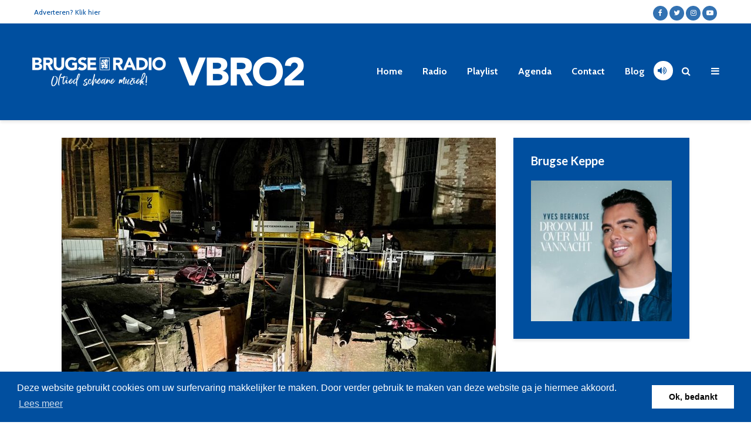

--- FILE ---
content_type: text/html; charset=UTF-8
request_url: https://radiobrugsommeland.be/nieuws/beschilderde-grafkelder-werd-succesvol-gelicht/
body_size: 13982
content:
<!DOCTYPE html>
<html lang="nl-NL" class="no-js">
<head>
	<meta charset="UTF-8">
	<meta name="viewport" content="width=device-width,initial-scale=1.0">
	<link rel="shortcut icon" href="/favicon.ico" type="image/x-icon">
	<link rel="icon" href="/favicon.ico" type="image/x-icon">
	<title>Beschilderde grafkelder werd succesvol gelicht &#8211; Brugse Radio</title>
<meta name='robots' content='max-image-preview:large' />
<link rel='dns-prefetch' href='//fonts.googleapis.com' />
<link rel="alternate" type="application/rss+xml" title="Brugse Radio &raquo; feed" href="https://radiobrugsommeland.be/feed/" />
<link rel="alternate" type="application/rss+xml" title="Brugse Radio &raquo; reactiesfeed" href="https://radiobrugsommeland.be/comments/feed/" />
<script type="text/javascript">
/* <![CDATA[ */
window._wpemojiSettings = {"baseUrl":"https:\/\/s.w.org\/images\/core\/emoji\/14.0.0\/72x72\/","ext":".png","svgUrl":"https:\/\/s.w.org\/images\/core\/emoji\/14.0.0\/svg\/","svgExt":".svg","source":{"concatemoji":"https:\/\/radiobrugsommeland.be\/wp-includes\/js\/wp-emoji-release.min.js?ver=6.4.7"}};
/*! This file is auto-generated */
!function(i,n){var o,s,e;function c(e){try{var t={supportTests:e,timestamp:(new Date).valueOf()};sessionStorage.setItem(o,JSON.stringify(t))}catch(e){}}function p(e,t,n){e.clearRect(0,0,e.canvas.width,e.canvas.height),e.fillText(t,0,0);var t=new Uint32Array(e.getImageData(0,0,e.canvas.width,e.canvas.height).data),r=(e.clearRect(0,0,e.canvas.width,e.canvas.height),e.fillText(n,0,0),new Uint32Array(e.getImageData(0,0,e.canvas.width,e.canvas.height).data));return t.every(function(e,t){return e===r[t]})}function u(e,t,n){switch(t){case"flag":return n(e,"\ud83c\udff3\ufe0f\u200d\u26a7\ufe0f","\ud83c\udff3\ufe0f\u200b\u26a7\ufe0f")?!1:!n(e,"\ud83c\uddfa\ud83c\uddf3","\ud83c\uddfa\u200b\ud83c\uddf3")&&!n(e,"\ud83c\udff4\udb40\udc67\udb40\udc62\udb40\udc65\udb40\udc6e\udb40\udc67\udb40\udc7f","\ud83c\udff4\u200b\udb40\udc67\u200b\udb40\udc62\u200b\udb40\udc65\u200b\udb40\udc6e\u200b\udb40\udc67\u200b\udb40\udc7f");case"emoji":return!n(e,"\ud83e\udef1\ud83c\udffb\u200d\ud83e\udef2\ud83c\udfff","\ud83e\udef1\ud83c\udffb\u200b\ud83e\udef2\ud83c\udfff")}return!1}function f(e,t,n){var r="undefined"!=typeof WorkerGlobalScope&&self instanceof WorkerGlobalScope?new OffscreenCanvas(300,150):i.createElement("canvas"),a=r.getContext("2d",{willReadFrequently:!0}),o=(a.textBaseline="top",a.font="600 32px Arial",{});return e.forEach(function(e){o[e]=t(a,e,n)}),o}function t(e){var t=i.createElement("script");t.src=e,t.defer=!0,i.head.appendChild(t)}"undefined"!=typeof Promise&&(o="wpEmojiSettingsSupports",s=["flag","emoji"],n.supports={everything:!0,everythingExceptFlag:!0},e=new Promise(function(e){i.addEventListener("DOMContentLoaded",e,{once:!0})}),new Promise(function(t){var n=function(){try{var e=JSON.parse(sessionStorage.getItem(o));if("object"==typeof e&&"number"==typeof e.timestamp&&(new Date).valueOf()<e.timestamp+604800&&"object"==typeof e.supportTests)return e.supportTests}catch(e){}return null}();if(!n){if("undefined"!=typeof Worker&&"undefined"!=typeof OffscreenCanvas&&"undefined"!=typeof URL&&URL.createObjectURL&&"undefined"!=typeof Blob)try{var e="postMessage("+f.toString()+"("+[JSON.stringify(s),u.toString(),p.toString()].join(",")+"));",r=new Blob([e],{type:"text/javascript"}),a=new Worker(URL.createObjectURL(r),{name:"wpTestEmojiSupports"});return void(a.onmessage=function(e){c(n=e.data),a.terminate(),t(n)})}catch(e){}c(n=f(s,u,p))}t(n)}).then(function(e){for(var t in e)n.supports[t]=e[t],n.supports.everything=n.supports.everything&&n.supports[t],"flag"!==t&&(n.supports.everythingExceptFlag=n.supports.everythingExceptFlag&&n.supports[t]);n.supports.everythingExceptFlag=n.supports.everythingExceptFlag&&!n.supports.flag,n.DOMReady=!1,n.readyCallback=function(){n.DOMReady=!0}}).then(function(){return e}).then(function(){var e;n.supports.everything||(n.readyCallback(),(e=n.source||{}).concatemoji?t(e.concatemoji):e.wpemoji&&e.twemoji&&(t(e.twemoji),t(e.wpemoji)))}))}((window,document),window._wpemojiSettings);
/* ]]> */
</script>
<style id='wp-emoji-styles-inline-css' type='text/css'>

	img.wp-smiley, img.emoji {
		display: inline !important;
		border: none !important;
		box-shadow: none !important;
		height: 1em !important;
		width: 1em !important;
		margin: 0 0.07em !important;
		vertical-align: -0.1em !important;
		background: none !important;
		padding: 0 !important;
	}
</style>
<link rel='stylesheet' id='wp-block-library-css' href='https://radiobrugsommeland.be/wp-includes/css/dist/block-library/style.min.css?ver=6.4.7' type='text/css' media='all' />
<style id='classic-theme-styles-inline-css' type='text/css'>
/*! This file is auto-generated */
.wp-block-button__link{color:#fff;background-color:#32373c;border-radius:9999px;box-shadow:none;text-decoration:none;padding:calc(.667em + 2px) calc(1.333em + 2px);font-size:1.125em}.wp-block-file__button{background:#32373c;color:#fff;text-decoration:none}
</style>
<style id='global-styles-inline-css' type='text/css'>
body{--wp--preset--color--black: #000000;--wp--preset--color--cyan-bluish-gray: #abb8c3;--wp--preset--color--white: #ffffff;--wp--preset--color--pale-pink: #f78da7;--wp--preset--color--vivid-red: #cf2e2e;--wp--preset--color--luminous-vivid-orange: #ff6900;--wp--preset--color--luminous-vivid-amber: #fcb900;--wp--preset--color--light-green-cyan: #7bdcb5;--wp--preset--color--vivid-green-cyan: #00d084;--wp--preset--color--pale-cyan-blue: #8ed1fc;--wp--preset--color--vivid-cyan-blue: #0693e3;--wp--preset--color--vivid-purple: #9b51e0;--wp--preset--color--gridlove-acc: #004f9f;--wp--preset--color--gridlove-meta: #818181;--wp--preset--color--gridlove-txt: #5e5e5e;--wp--preset--color--gridlove-bg: #ffffff;--wp--preset--color--gridlove-highlight-acc: #004f9f;--wp--preset--color--gridlove-highlight-txt: #ffffff;--wp--preset--color--gridlove-highlight-bg: #004f9f;--wp--preset--gradient--vivid-cyan-blue-to-vivid-purple: linear-gradient(135deg,rgba(6,147,227,1) 0%,rgb(155,81,224) 100%);--wp--preset--gradient--light-green-cyan-to-vivid-green-cyan: linear-gradient(135deg,rgb(122,220,180) 0%,rgb(0,208,130) 100%);--wp--preset--gradient--luminous-vivid-amber-to-luminous-vivid-orange: linear-gradient(135deg,rgba(252,185,0,1) 0%,rgba(255,105,0,1) 100%);--wp--preset--gradient--luminous-vivid-orange-to-vivid-red: linear-gradient(135deg,rgba(255,105,0,1) 0%,rgb(207,46,46) 100%);--wp--preset--gradient--very-light-gray-to-cyan-bluish-gray: linear-gradient(135deg,rgb(238,238,238) 0%,rgb(169,184,195) 100%);--wp--preset--gradient--cool-to-warm-spectrum: linear-gradient(135deg,rgb(74,234,220) 0%,rgb(151,120,209) 20%,rgb(207,42,186) 40%,rgb(238,44,130) 60%,rgb(251,105,98) 80%,rgb(254,248,76) 100%);--wp--preset--gradient--blush-light-purple: linear-gradient(135deg,rgb(255,206,236) 0%,rgb(152,150,240) 100%);--wp--preset--gradient--blush-bordeaux: linear-gradient(135deg,rgb(254,205,165) 0%,rgb(254,45,45) 50%,rgb(107,0,62) 100%);--wp--preset--gradient--luminous-dusk: linear-gradient(135deg,rgb(255,203,112) 0%,rgb(199,81,192) 50%,rgb(65,88,208) 100%);--wp--preset--gradient--pale-ocean: linear-gradient(135deg,rgb(255,245,203) 0%,rgb(182,227,212) 50%,rgb(51,167,181) 100%);--wp--preset--gradient--electric-grass: linear-gradient(135deg,rgb(202,248,128) 0%,rgb(113,206,126) 100%);--wp--preset--gradient--midnight: linear-gradient(135deg,rgb(2,3,129) 0%,rgb(40,116,252) 100%);--wp--preset--font-size--small: 12.8px;--wp--preset--font-size--medium: 20px;--wp--preset--font-size--large: 20.8px;--wp--preset--font-size--x-large: 42px;--wp--preset--font-size--normal: 16px;--wp--preset--font-size--huge: 27.2px;--wp--preset--spacing--20: 0.44rem;--wp--preset--spacing--30: 0.67rem;--wp--preset--spacing--40: 1rem;--wp--preset--spacing--50: 1.5rem;--wp--preset--spacing--60: 2.25rem;--wp--preset--spacing--70: 3.38rem;--wp--preset--spacing--80: 5.06rem;--wp--preset--shadow--natural: 6px 6px 9px rgba(0, 0, 0, 0.2);--wp--preset--shadow--deep: 12px 12px 50px rgba(0, 0, 0, 0.4);--wp--preset--shadow--sharp: 6px 6px 0px rgba(0, 0, 0, 0.2);--wp--preset--shadow--outlined: 6px 6px 0px -3px rgba(255, 255, 255, 1), 6px 6px rgba(0, 0, 0, 1);--wp--preset--shadow--crisp: 6px 6px 0px rgba(0, 0, 0, 1);}:where(.is-layout-flex){gap: 0.5em;}:where(.is-layout-grid){gap: 0.5em;}body .is-layout-flow > .alignleft{float: left;margin-inline-start: 0;margin-inline-end: 2em;}body .is-layout-flow > .alignright{float: right;margin-inline-start: 2em;margin-inline-end: 0;}body .is-layout-flow > .aligncenter{margin-left: auto !important;margin-right: auto !important;}body .is-layout-constrained > .alignleft{float: left;margin-inline-start: 0;margin-inline-end: 2em;}body .is-layout-constrained > .alignright{float: right;margin-inline-start: 2em;margin-inline-end: 0;}body .is-layout-constrained > .aligncenter{margin-left: auto !important;margin-right: auto !important;}body .is-layout-constrained > :where(:not(.alignleft):not(.alignright):not(.alignfull)){max-width: var(--wp--style--global--content-size);margin-left: auto !important;margin-right: auto !important;}body .is-layout-constrained > .alignwide{max-width: var(--wp--style--global--wide-size);}body .is-layout-flex{display: flex;}body .is-layout-flex{flex-wrap: wrap;align-items: center;}body .is-layout-flex > *{margin: 0;}body .is-layout-grid{display: grid;}body .is-layout-grid > *{margin: 0;}:where(.wp-block-columns.is-layout-flex){gap: 2em;}:where(.wp-block-columns.is-layout-grid){gap: 2em;}:where(.wp-block-post-template.is-layout-flex){gap: 1.25em;}:where(.wp-block-post-template.is-layout-grid){gap: 1.25em;}.has-black-color{color: var(--wp--preset--color--black) !important;}.has-cyan-bluish-gray-color{color: var(--wp--preset--color--cyan-bluish-gray) !important;}.has-white-color{color: var(--wp--preset--color--white) !important;}.has-pale-pink-color{color: var(--wp--preset--color--pale-pink) !important;}.has-vivid-red-color{color: var(--wp--preset--color--vivid-red) !important;}.has-luminous-vivid-orange-color{color: var(--wp--preset--color--luminous-vivid-orange) !important;}.has-luminous-vivid-amber-color{color: var(--wp--preset--color--luminous-vivid-amber) !important;}.has-light-green-cyan-color{color: var(--wp--preset--color--light-green-cyan) !important;}.has-vivid-green-cyan-color{color: var(--wp--preset--color--vivid-green-cyan) !important;}.has-pale-cyan-blue-color{color: var(--wp--preset--color--pale-cyan-blue) !important;}.has-vivid-cyan-blue-color{color: var(--wp--preset--color--vivid-cyan-blue) !important;}.has-vivid-purple-color{color: var(--wp--preset--color--vivid-purple) !important;}.has-black-background-color{background-color: var(--wp--preset--color--black) !important;}.has-cyan-bluish-gray-background-color{background-color: var(--wp--preset--color--cyan-bluish-gray) !important;}.has-white-background-color{background-color: var(--wp--preset--color--white) !important;}.has-pale-pink-background-color{background-color: var(--wp--preset--color--pale-pink) !important;}.has-vivid-red-background-color{background-color: var(--wp--preset--color--vivid-red) !important;}.has-luminous-vivid-orange-background-color{background-color: var(--wp--preset--color--luminous-vivid-orange) !important;}.has-luminous-vivid-amber-background-color{background-color: var(--wp--preset--color--luminous-vivid-amber) !important;}.has-light-green-cyan-background-color{background-color: var(--wp--preset--color--light-green-cyan) !important;}.has-vivid-green-cyan-background-color{background-color: var(--wp--preset--color--vivid-green-cyan) !important;}.has-pale-cyan-blue-background-color{background-color: var(--wp--preset--color--pale-cyan-blue) !important;}.has-vivid-cyan-blue-background-color{background-color: var(--wp--preset--color--vivid-cyan-blue) !important;}.has-vivid-purple-background-color{background-color: var(--wp--preset--color--vivid-purple) !important;}.has-black-border-color{border-color: var(--wp--preset--color--black) !important;}.has-cyan-bluish-gray-border-color{border-color: var(--wp--preset--color--cyan-bluish-gray) !important;}.has-white-border-color{border-color: var(--wp--preset--color--white) !important;}.has-pale-pink-border-color{border-color: var(--wp--preset--color--pale-pink) !important;}.has-vivid-red-border-color{border-color: var(--wp--preset--color--vivid-red) !important;}.has-luminous-vivid-orange-border-color{border-color: var(--wp--preset--color--luminous-vivid-orange) !important;}.has-luminous-vivid-amber-border-color{border-color: var(--wp--preset--color--luminous-vivid-amber) !important;}.has-light-green-cyan-border-color{border-color: var(--wp--preset--color--light-green-cyan) !important;}.has-vivid-green-cyan-border-color{border-color: var(--wp--preset--color--vivid-green-cyan) !important;}.has-pale-cyan-blue-border-color{border-color: var(--wp--preset--color--pale-cyan-blue) !important;}.has-vivid-cyan-blue-border-color{border-color: var(--wp--preset--color--vivid-cyan-blue) !important;}.has-vivid-purple-border-color{border-color: var(--wp--preset--color--vivid-purple) !important;}.has-vivid-cyan-blue-to-vivid-purple-gradient-background{background: var(--wp--preset--gradient--vivid-cyan-blue-to-vivid-purple) !important;}.has-light-green-cyan-to-vivid-green-cyan-gradient-background{background: var(--wp--preset--gradient--light-green-cyan-to-vivid-green-cyan) !important;}.has-luminous-vivid-amber-to-luminous-vivid-orange-gradient-background{background: var(--wp--preset--gradient--luminous-vivid-amber-to-luminous-vivid-orange) !important;}.has-luminous-vivid-orange-to-vivid-red-gradient-background{background: var(--wp--preset--gradient--luminous-vivid-orange-to-vivid-red) !important;}.has-very-light-gray-to-cyan-bluish-gray-gradient-background{background: var(--wp--preset--gradient--very-light-gray-to-cyan-bluish-gray) !important;}.has-cool-to-warm-spectrum-gradient-background{background: var(--wp--preset--gradient--cool-to-warm-spectrum) !important;}.has-blush-light-purple-gradient-background{background: var(--wp--preset--gradient--blush-light-purple) !important;}.has-blush-bordeaux-gradient-background{background: var(--wp--preset--gradient--blush-bordeaux) !important;}.has-luminous-dusk-gradient-background{background: var(--wp--preset--gradient--luminous-dusk) !important;}.has-pale-ocean-gradient-background{background: var(--wp--preset--gradient--pale-ocean) !important;}.has-electric-grass-gradient-background{background: var(--wp--preset--gradient--electric-grass) !important;}.has-midnight-gradient-background{background: var(--wp--preset--gradient--midnight) !important;}.has-small-font-size{font-size: var(--wp--preset--font-size--small) !important;}.has-medium-font-size{font-size: var(--wp--preset--font-size--medium) !important;}.has-large-font-size{font-size: var(--wp--preset--font-size--large) !important;}.has-x-large-font-size{font-size: var(--wp--preset--font-size--x-large) !important;}
.wp-block-navigation a:where(:not(.wp-element-button)){color: inherit;}
:where(.wp-block-post-template.is-layout-flex){gap: 1.25em;}:where(.wp-block-post-template.is-layout-grid){gap: 1.25em;}
:where(.wp-block-columns.is-layout-flex){gap: 2em;}:where(.wp-block-columns.is-layout-grid){gap: 2em;}
.wp-block-pullquote{font-size: 1.5em;line-height: 1.6;}
</style>
<link rel='stylesheet' id='contact-form-7-css' href='https://radiobrugsommeland.be/wp-content/plugins/contact-form-7/includes/css/styles.css?ver=5.8.7' type='text/css' media='all' />
<link rel='stylesheet' id='gridlove-fonts-css' href='https://fonts.googleapis.com/css?family=Cabin%3A400%2C700%7CLato%3A400%2C700&#038;subset=latin%2Clatin-ext&#038;ver=1.9.7' type='text/css' media='all' />
<link rel='stylesheet' id='gridlove-main-css' href='https://radiobrugsommeland.be/wp-content/themes/gridlove/assets/css/min.css?ver=1.9.7' type='text/css' media='all' />
<style id='gridlove-main-inline-css' type='text/css'>
body{font-size: 16px;}h1, .h1 {font-size: 40px;}h2, .h2,.col-lg-12 .gridlove-post-b .h3 {font-size: 26px;}h3, .h3 {font-size: 22px;}h4, .h4 {font-size: 20px;}h5, .h5 {font-size: 18px;}h6, .h6 {font-size: 16px;}.widget, .gridlove-header-responsive .sub-menu, .gridlove-site-header .sub-menu{font-size: 14px;}.gridlove-main-navigation {font-size: 16px;}.gridlove-post {font-size: 16px;}body{background-color: #ffffff;color: #5e5e5e;font-family: 'Cabin';font-weight: 400;}h1, h2, h3, h4, h5, h6,.h1, .h2, .h3, .h4, .h5, .h6,blockquote,thead td,.comment-author b,q:before,#bbpress-forums .bbp-forum-title, #bbpress-forums .bbp-topic-permalink{color: #111111;font-family: 'Lato';font-weight: 700;}.gridlove-main-nav a,.gridlove-posts-widget a{font-family: 'Cabin';font-weight: 700;}.gridlove-header-top{background-color: #ffffff;color: #004f9f;}.gridlove-header-top a{color: #004f9f;}.gridlove-header-top a:hover{color: #004f9f;}.gridlove-header-wrapper,.gridlove-header-middle .sub-menu,.gridlove-header-responsive,.gridlove-header-responsive .sub-menu{background-color:#004f9f; }.gridlove-header-middle,.gridlove-header-middle a,.gridlove-header-responsive,.gridlove-header-responsive a{color: #ffffff;}.gridlove-header-middle a:hover,.gridlove-header-middle .gridlove-sidebar-action:hover,.gridlove-header-middle .gridlove-actions-button > span:hover,.gridlove-header-middle .current_page_item > a,.gridlove-header-middle .current_page_ancestor > a,.gridlove-header-middle .current-menu-item > a,.gridlove-header-middle .current-menu-ancestor > a,.gridlove-header-middle .gridlove-category-menu article:hover a,.gridlove-header-responsive a:hover{color: #ffffff;}.gridlove-header-middle .active>span,.gridlove-header-middle .gridlove-main-nav>li.menu-item-has-children:hover>a,.gridlove-header-middle .gridlove-social-icons:hover>span,.gridlove-header-responsive .active>span{background-color: rgba(255,255,255,0.05)}.gridlove-header-middle .gridlove-button-search{background-color: #ffffff;}.gridlove-header-middle .gridlove-search-form input{border-color: rgba(255,255,255,0.1)}.gridlove-header-middle .sub-menu,.gridlove-header-responsive .sub-menu{border-top: 1px solid rgba(255,255,255,0.05)}.gridlove-header-middle{height: 165px;}.gridlove-logo{max-height: 165px;}.gridlove-branding-bg{background:#f0233b;}.gridlove-header-responsive .gridlove-actions-button:hover >span{color:#ffffff;}.gridlove-sidebar-action .gridlove-bars:before,.gridlove-sidebar-action .gridlove-bars:after{background:#ffffff;}.gridlove-sidebar-action:hover .gridlove-bars:before,.gridlove-sidebar-action:hover .gridlove-bars:after{background:#ffffff;}.gridlove-sidebar-action .gridlove-bars{border-color: #ffffff;}.gridlove-sidebar-action:hover .gridlove-bars{border-color:#ffffff;}.gridlove-header-bottom .sub-menu{ background-color:#004f9f;}.gridlove-header-bottom .sub-menu a{color:#ffffff;}.gridlove-header-bottom .sub-menu a:hover,.gridlove-header-bottom .gridlove-category-menu article:hover a{color:#009cff;}.gridlove-header-bottom{background-color:#ffffff;}.gridlove-header-bottom,.gridlove-header-bottom a{color: #111111;}.gridlove-header-bottom a:hover,.gridlove-header-bottom .gridlove-sidebar-action:hover,.gridlove-header-bottom .gridlove-actions-button > span:hover,.gridlove-header-bottom .current_page_item > a,.gridlove-header-bottom .current_page_ancestor > a,.gridlove-header-bottom .current-menu-item > a,.gridlove-header-bottom .current-menu-ancestor > a {color: #009cff;}.gridlove-header-bottom .active>span,.gridlove-header-bottom .gridlove-main-nav>li.menu-item-has-children:hover>a,.gridlove-header-bottom .gridlove-social-icons:hover>span{background-color: rgba(17,17,17,0.05)}.gridlove-header-bottom .gridlove-search-form input{border-color: rgba(17,17,17,0.1)}.gridlove-header-bottom,.gridlove-header-bottom .sub-menu{border-top: 1px solid rgba(17,17,17,0.07)}.gridlove-header-bottom .gridlove-button-search{background-color: #009cff;}.gridlove-header-sticky,.gridlove-header-sticky .sub-menu{background-color:#004f9f; }.gridlove-header-sticky,.gridlove-header-sticky a{color: #ffffff;}.gridlove-header-sticky a:hover,.gridlove-header-sticky .gridlove-sidebar-action:hover,.gridlove-header-sticky .gridlove-actions-button > span:hover,.gridlove-header-sticky .current_page_item > a,.gridlove-header-sticky .current_page_ancestor > a,.gridlove-header-sticky .current-menu-item > a,.gridlove-header-sticky .current-menu-ancestor > a,.gridlove-header-sticky .gridlove-category-menu article:hover a{color: #ffffff;}.gridlove-header-sticky .active>span,.gridlove-header-sticky .gridlove-main-nav>li.menu-item-has-children:hover>a,.gridlove-header-sticky .gridlove-social-icons:hover>span{background-color: rgba(255,255,255,0.05)}.gridlove-header-sticky .gridlove-search-form input{border-color: rgba(255,255,255,0.1)}.gridlove-header-sticky .sub-menu{border-top: 1px solid rgba(255,255,255,0.05)}.gridlove-header-sticky .gridlove-button-search{background-color: #ffffff;}.gridlove-cover-area,.gridlove-cover{height:500px; }.gridlove-cover-area .gridlove-cover-bg img{width:1500px; }.gridlove-box,#disqus_thread{background: #ffffff;}a{color: #5e5e5e;}.entry-title a{ color: #111111;}a:hover,.comment-reply-link,#cancel-comment-reply-link,.gridlove-box .entry-title a:hover,.gridlove-posts-widget article:hover a{color: #004f9f;}.entry-content p a,.widget_text a,.entry-content ul a,.entry-content ol a,.gridlove-text-module-content p a{color: #004f9f; border-color: rgba(0,79,159,0.8);}.entry-content p a:hover,.widget_text a:hover,.entry-content ul a:hover,.entry-content ol a:hover,.gridlove-text-module-content p a:hover{border-bottom: 1px solid transparent;}.comment-reply-link:hover,.gallery .gallery-item a:after, .wp-block-gallery .blocks-gallery-item a:after, .entry-content a.gridlove-popup-img {color: #5e5e5e; }.gridlove-post-b .box-col-b:only-child .entry-title a,.gridlove-post-d .entry-overlay:only-child .entry-title a{color: #111111;}.gridlove-post-b .box-col-b:only-child .entry-title a:hover,.gridlove-post-d .entry-overlay:only-child .entry-title a:hover,.gridlove-content .entry-header .gridlove-breadcrumbs a,.gridlove-content .entry-header .gridlove-breadcrumbs a:hover,.module-header .gridlove-breadcrumbs a,.module-header .gridlove-breadcrumbs a:hover { color: #004f9f; }.gridlove-post-b .box-col-b:only-child .meta-item,.gridlove-post-b .box-col-b:only-child .entry-meta a,.gridlove-post-b .box-col-b:only-child .entry-meta span,.gridlove-post-d .entry-overlay:only-child .meta-item,.gridlove-post-d .entry-overlay:only-child .entry-meta a,.gridlove-post-d .entry-overlay:only-child .entry-meta span {color: #818181;}.entry-meta .meta-item, .entry-meta a, .entry-meta span,.comment-metadata a{color: #818181;}blockquote{color: rgba(17,17,17,0.8);}blockquote:before{color: rgba(17,17,17,0.15);}.entry-meta a:hover{color: #111111;}.widget_tag_cloud a,.entry-tags a,.entry-content .wp-block-tag-cloud a{ background: rgba(94,94,94,0.1); color: #5e5e5e; }.submit,.gridlove-button,.mks_autor_link_wrap a,.mks_read_more a,input[type="submit"],button[type="submit"],.gridlove-cat, .gridlove-pill,.gridlove-button-search,body div.wpforms-container-full .wpforms-form input[type=submit], body div.wpforms-container-full .wpforms-form button[type=submit], body div.wpforms-container-full .wpforms-form .wpforms-page-button,.add_to_cart_button{color:#FFF;background-color: #004f9f;}body div.wpforms-container-full .wpforms-form input[type=submit]:hover, body div.wpforms-container-full .wpforms-form input[type=submit]:focus, body div.wpforms-container-full .wpforms-form input[type=submit]:active, body div.wpforms-container-full .wpforms-form button[type=submit]:hover, body div.wpforms-container-full .wpforms-form button[type=submit]:focus, body div.wpforms-container-full .wpforms-form button[type=submit]:active, body div.wpforms-container-full .wpforms-form .wpforms-page-button:hover, body div.wpforms-container-full .wpforms-form .wpforms-page-button:active, body div.wpforms-container-full .wpforms-form .wpforms-page-button:focus {color:#FFF;background-color: #004f9f;}.wp-block-button__link{background-color: #004f9f; }.gridlove-button:hover,.add_to_cart_button:hover{color:#FFF;}.gridlove-share a:hover{background:rgba(17, 17, 17, .8);color:#FFF;}.gridlove-pill:hover,.gridlove-author-links a:hover,.entry-category a:hover{background: #111;color: #FFF;}.gridlove-cover-content .entry-category a:hover,.entry-overlay .entry-category a:hover,.gridlove-highlight .entry-category a:hover,.gridlove-box.gridlove-post-d .entry-overlay .entry-category a:hover,.gridlove-post-a .entry-category a:hover,.gridlove-highlight .gridlove-format-icon{background: #FFF;color: #111;}.gridlove-author, .gridlove-prev-next-nav,.comment .comment-respond{border-color: rgba(94,94,94,0.1);}.gridlove-load-more a,.gridlove-pagination .gridlove-next a,.gridlove-pagination .gridlove-prev a,.gridlove-pagination .next,.gridlove-pagination .prev,.gridlove-infinite-scroll a,.double-bounce1, .double-bounce2,.gridlove-link-pages > span,.module-actions ul.page-numbers span.page-numbers{color:#FFF;background-color: #004f9f;}.gridlove-pagination .current{background-color:rgba(94,94,94,0.1);}.gridlove-highlight{background: #004f9f;}.gridlove-highlight,.gridlove-highlight h4,.gridlove-highlight a{color: #ffffff;}.gridlove-highlight .entry-meta .meta-item, .gridlove-highlight .entry-meta a, .gridlove-highlight .entry-meta span,.gridlove-highlight p{color: rgba(255,255,255,0.8);}.gridlove-highlight .gridlove-author-links .fa-link,.gridlove-highlight .gridlove_category_widget .gridlove-full-color li a:after{background: #004f9f;}.gridlove-highlight .entry-meta a:hover{color: #ffffff;}.gridlove-highlight.gridlove-post-d .entry-image a:after{background-color: rgba(0,79,159,0.7);}.gridlove-highlight.gridlove-post-d:hover .entry-image a:after{background-color: rgba(0,79,159,0.9);}.gridlove-highlight.gridlove-post-a .entry-image:hover>a:after, .gridlove-highlight.gridlove-post-b .entry-image:hover a:after{background-color: rgba(0,79,159,0.2);}.gridlove-highlight .gridlove-slider-controls > div{background-color: rgba(255,255,255,0.1);color: #ffffff; }.gridlove-highlight .gridlove-slider-controls > div:hover{background-color: rgba(255,255,255,0.3);color: #ffffff; }.gridlove-highlight.gridlove-box .entry-title a:hover{color: #004f9f;}.gridlove-highlight.widget_meta a, .gridlove-highlight.widget_recent_entries li, .gridlove-highlight.widget_recent_comments li, .gridlove-highlight.widget_nav_menu a, .gridlove-highlight.widget_archive li, .gridlove-highlight.widget_pages a{border-color: rgba(255,255,255,0.1);}.gridlove-cover-content .entry-meta .meta-item, .gridlove-cover-content .entry-meta a, .gridlove-cover-content .entry-meta span,.gridlove-cover-area .gridlove-breadcrumbs,.gridlove-cover-area .gridlove-breadcrumbs a,.gridlove-cover-area .gridlove-breadcrumbs .breadcrumb_last,body .gridlove-content .entry-overlay .gridlove-breadcrumbs {color: rgba(255, 255, 255, .8);}.gridlove-cover-content .entry-meta a:hover,.gridlove-cover-area .gridlove-breadcrumbs a:hover {color: rgba(255, 255, 255, 1);}.module-title h2,.module-title .h2{ color: #111111; }.gridlove-action-link,.gridlove-slider-controls > div,.module-actions ul.page-numbers .next.page-numbers,.module-actions ul.page-numbers .prev.page-numbers{background: rgba(17,17,17,0.1); color: #111111; }.gridlove-slider-controls > div:hover,.gridlove-action-link:hover,.module-actions ul.page-numbers .next.page-numbers:hover,.module-actions ul.page-numbers .prev.page-numbers:hover{color: #111111;background: rgba(17,17,17,0.3); }.gridlove-pn-ico,.gridlove-author-links .fa-link{background: rgba(94,94,94,0.1); color: #5e5e5e;}.gridlove-prev-next-nav a:hover .gridlove-pn-ico{background: rgba(0,79,159,1); color: #ffffff;}.widget_meta a,.widget_recent_entries li,.widget_recent_comments li,.widget_nav_menu a,.widget_archive li,.widget_pages a,.widget_categories li,.gridlove_category_widget .gridlove-count-color li,.widget_categories .children li,.widget_archiv .children li{border-color: rgba(94,94,94,0.1);}.widget_recent_entries a:hover,.menu-item-has-children.active > span,.menu-item-has-children.active > a,.gridlove-nav-widget-acordion:hover,.widget_recent_comments .recentcomments a.url:hover{color: #004f9f;}.widget_recent_comments .url,.post-date,.widget_recent_comments .recentcomments,.gridlove-nav-widget-acordion,.widget_archive li,.rss-date,.widget_categories li,.widget_archive li{color:#818181;}.widget_pages .children,.widget_nav_menu .sub-menu{background:#004f9f;color:#FFF;}.widget_pages .children a,.widget_nav_menu .sub-menu a,.widget_nav_menu .sub-menu span,.widget_pages .children span{color:#FFF;}.widget_tag_cloud a:hover,.entry-tags a:hover,.entry-content .wp-block-tag-cloud a:hover{background: #004f9f;color:#FFF;}.gridlove-footer{background: #004f9f;color: #ffffff;}.gridlove-footer .widget-title{color: #ffffff;}.gridlove-footer a{color: rgba(255,255,255,0.8);}.gridlove-footer a:hover{color: #ffffff;}.gridlove-footer .widget_recent_comments .url, .gridlove-footer .post-date, .gridlove-footer .widget_recent_comments .recentcomments, .gridlove-footer .gridlove-nav-widget-acordion, .gridlove-footer .widget_archive li, .gridlove-footer .rss-date{color: rgba(255,255,255,0.8); }.gridlove-footer .widget_meta a, .gridlove-footer .widget_recent_entries li, .gridlove-footer .widget_recent_comments li, .gridlove-footer .widget_nav_menu a, .gridlove-footer .widget_archive li, .gridlove-footer .widget_pages a,.gridlove-footer table,.gridlove-footer td,.gridlove-footer th,.gridlove-footer .widget_calendar table,.gridlove-footer .widget.widget_categories select,.gridlove-footer .widget_calendar table tfoot tr td{border-color: rgba(255,255,255,0.2);}table,thead,td,th,.widget_calendar table{ border-color: rgba(94,94,94,0.1);}input[type="text"], input[type="email"],input[type="search"], input[type="url"], input[type="tel"], input[type="number"], input[type="date"], input[type="password"], select, textarea{border-color: rgba(94,94,94,0.2);}div.mejs-container .mejs-controls {background-color: rgba(94,94,94,0.1);}body .mejs-controls .mejs-time-rail .mejs-time-current{background: #004f9f;}body .mejs-video.mejs-container .mejs-controls{background-color: rgba(255,255,255,0.9);}.wp-block-cover .wp-block-cover-image-text, .wp-block-cover .wp-block-cover-text, .wp-block-cover h2, .wp-block-cover-image .wp-block-cover-image-text, .wp-block-cover-image .wp-block-cover-text, .wp-block-cover-image h2{font-family: 'Lato';font-weight: 700; }.wp-block-cover-image .wp-block-cover-image-text, .wp-block-cover-image h2{font-size: 26px;}.widget_display_replies li, .widget_display_topics li{ color:#818181; }.has-small-font-size{ font-size: 12px;}.has-large-font-size{ font-size: 20px;}.has-huge-font-size{ font-size: 25px;}@media(min-width: 1024px){.has-small-font-size{ font-size: 12px;}.has-normal-font-size{ font-size: 16px;}.has-large-font-size{ font-size: 20px;}.has-huge-font-size{ font-size: 27px;}}.has-gridlove-acc-background-color{ background-color: #004f9f;}.has-gridlove-acc-color{ color: #004f9f;}.has-gridlove-meta-background-color{ background-color: #818181;}.has-gridlove-meta-color{ color: #818181;}.has-gridlove-txt-background-color{ background-color: #5e5e5e;}.has-gridlove-txt-color{ color: #5e5e5e;}.has-gridlove-bg-background-color{ background-color: #ffffff;}.has-gridlove-bg-color{ color: #ffffff;}.has-gridlove-highlight-acc-background-color{ background-color: #004f9f;}.has-gridlove-highlight-acc-color{ color: #004f9f;}.has-gridlove-highlight-txt-background-color{ background-color: #ffffff;}.has-gridlove-highlight-txt-color{ color: #ffffff;}.has-gridlove-highlight-bg-background-color{ background-color: #004f9f;}.has-gridlove-highlight-bg-color{ color: #004f9f;}.gridlove-cats .gridlove-cat .entry-overlay-wrapper .entry-image:after, .gridlove-cat.gridlove-post-d .entry-image a:after { background-color: rgba(0,79,159,0.7); }.gridlove-cat.gridlove-post-d:hover .entry-image a:after { background-color: rgba(0,79,159,0.9); }
</style>
<link rel='stylesheet' id='meks-social-widget-css' href='https://radiobrugsommeland.be/wp-content/plugins/meks-smart-social-widget/css/style.css?ver=1.4' type='text/css' media='all' />
<script type="text/javascript" src="https://radiobrugsommeland.be/wp-includes/js/jquery/jquery.min.js?ver=3.7.1" id="jquery-core-js"></script>
<script type="text/javascript" src="https://radiobrugsommeland.be/wp-includes/js/jquery/jquery-migrate.min.js?ver=3.4.1" id="jquery-migrate-js"></script>
<link rel="https://api.w.org/" href="https://radiobrugsommeland.be/wp-json/" /><link rel="alternate" type="application/json" href="https://radiobrugsommeland.be/wp-json/wp/v2/cpt_nieuws/2859" /><link rel="EditURI" type="application/rsd+xml" title="RSD" href="https://radiobrugsommeland.be/xmlrpc.php?rsd" />
<meta name="generator" content="WordPress 6.4.7" />
<link rel="canonical" href="https://radiobrugsommeland.be/nieuws/beschilderde-grafkelder-werd-succesvol-gelicht/" />
<link rel='shortlink' href='https://radiobrugsommeland.be/?p=2859' />
<link rel="alternate" type="application/json+oembed" href="https://radiobrugsommeland.be/wp-json/oembed/1.0/embed?url=https%3A%2F%2Fradiobrugsommeland.be%2Fnieuws%2Fbeschilderde-grafkelder-werd-succesvol-gelicht%2F" />
<link rel="alternate" type="text/xml+oembed" href="https://radiobrugsommeland.be/wp-json/oembed/1.0/embed?url=https%3A%2F%2Fradiobrugsommeland.be%2Fnieuws%2Fbeschilderde-grafkelder-werd-succesvol-gelicht%2F&#038;format=xml" />
<meta name="framework" content="Redux 4.1.23" /><style type="text/css">
.feedzy-rss-link-icon:after {
	content: url("https://radiobrugsommeland.be/wp-content/plugins/feedzy-rss-feeds/img/external-link.png");
	margin-left: 3px;
}
</style>
				<style type="text/css" id="wp-custom-css">
			.gridlove-header-middle .gridlove-button-search {
    background-color: #004f9f !important;
}
.gridlove-header-sticky .gridlove-button-search {
    background-color: #004f9f !important;
}

.gridlove-box  {overflow:hidden !important;}

.gridlove-author-links .fa-youtube, .gridlove-soc-menu li :before, .gridlove-soc-responsive-menu a :before {
    background-color: #014f9f !important;
}


div#block-8.widget.gridlove-box.widget_block { background-color: #004f9f; color:#ffffff; max-height:350px !important; }
div#block-8 h4.widget-title { color: #ffffff;}

div#block-9.widget.gridlove-box.widget_block { background-color: #004f9f; color:#ffffff; max-height:350px !important; }
div#block-9 h4.widget-title { color: #ffffff;}		</style>
			<link rel="stylesheet" type="text/css" href="//cdnjs.cloudflare.com/ajax/libs/cookieconsent2/3.0.3/cookieconsent.min.css" />
<script src="//cdnjs.cloudflare.com/ajax/libs/cookieconsent2/3.0.3/cookieconsent.min.js"></script>
<script>
window.addEventListener("load", function(){
window.cookieconsent.initialise({
  "palette": {
    "popup": {
      "background": "#014f9f"
    },
    "button": {
      "background": "#ffffff"
    }
  },
  "content": {
    "message": "Deze website gebruikt cookies om uw surfervaring makkelijker te maken. Door verder gebruik te maken van deze website ga je hiermee akkoord.",
    "dismiss": "Ok, bedankt",
    "deny": "weigeren",
    "link": "Lees meer",
    "href": "https://www.radiobrugsommeland.be/cookieverklaring"
  }
})});
</script>
</head>

<body class="cpt_nieuws-template-default single single-cpt_nieuws postid-2859 wp-embed-responsive chrome gridlove-v_1_9_7">
				
			
		<header id="header" class="gridlove-site-header hidden-md-down  gridlove-header-shadow">
				
									<div class="gridlove-header-top">
	<div class="container">

					<div class="gridlove-slot-l">
				<nav class="secondary-navigation">	
		<ul id="menu-top-bar-menu" class="menu"><li id="menu-item-29" class="menu-item menu-item-type-post_type menu-item-object-page menu-item-29"><a href="https://radiobrugsommeland.be/adverteren/">Adverteren? Klik hier</a></li>
</ul></nav>
  
			</div>
		
		
					<div class="gridlove-slot-r">
				<li>
		<ul id="menu-social-menu" class="gridlove-soc-menu"><li id="menu-item-23" class="menu-item menu-item-type-custom menu-item-object-custom menu-item-23"><a target="_blank" rel="noopener" href="https://www.facebook.com/"><span class="gridlove-social-name">Facebook</span></a></li>
<li id="menu-item-24" class="menu-item menu-item-type-custom menu-item-object-custom menu-item-24"><a target="_blank" rel="noopener" href="https://www.twitter.com/"><span class="gridlove-social-name">Twitter</span></a></li>
<li id="menu-item-25" class="menu-item menu-item-type-custom menu-item-object-custom menu-item-25"><a target="_blank" rel="noopener" href="https://www.instagram.com/"><span class="gridlove-social-name">Instagram</span></a></li>
<li id="menu-item-26" class="menu-item menu-item-type-custom menu-item-object-custom menu-item-26"><a target="_blank" rel="noopener" href="https://www.youtube.com/"><span class="gridlove-social-name">Youtube</span></a></li>
</ul></li>
 
			</div>
			</div>				
</div>				
				<div class="gridlove-header-wrapper">
    <div class="gridlove-header-1 gridlove-header-middle container">
        
        <div class="gridlove-slot-l">
            
<div class="gridlove-site-branding  ">
			<span class="site-title h1"><a href="https://radiobrugsommeland.be/" rel="home"><img class="gridlove-logo" src="https://radiobrugsommeland.be/wp-content/uploads/2021/10/RBOVBRO2_logo.png" alt="Brugse Radio"></a></span>
	
	
</div>

        </div>

        <div class="gridlove-slot-r">
            <nav class="gridlove-main-navigation">	
				<ul id="menu-hoofdmenu" class="gridlove-main-nav gridlove-menu"><li id="menu-item-13" class="menu-item menu-item-type-post_type menu-item-object-page menu-item-home menu-item-13"><a href="https://radiobrugsommeland.be/">Home</a></li>
<li id="menu-item-620" class="menu-item menu-item-type-custom menu-item-object-custom menu-item-has-children menu-item-620"><a href="#">Radio</a>
<ul class="sub-menu">
	<li id="menu-item-4205" class="menu-item menu-item-type-post_type menu-item-object-page menu-item-4205"><a href="https://radiobrugsommeland.be/weerpraatjes/">Weerpraatjes</a></li>
	<li id="menu-item-3317" class="menu-item menu-item-type-post_type menu-item-object-page menu-item-3317"><a href="https://radiobrugsommeland.be/steunend-lid-worden/">Steunend-lid worden</a></li>
	<li id="menu-item-3664" class="menu-item menu-item-type-post_type menu-item-object-page menu-item-3664"><a href="https://radiobrugsommeland.be/vbro-kanalen/">VBRO-Kanalen</a></li>
	<li id="menu-item-4288" class="menu-item menu-item-type-custom menu-item-object-custom menu-item-4288"><a href="https://vrijeradioshop.be/">Webshop</a></li>
	<li id="menu-item-622" class="menu-item menu-item-type-post_type menu-item-object-page menu-item-622"><a href="https://radiobrugsommeland.be/programmering/">vaste programma’s</a></li>
	<li id="menu-item-621" class="menu-item menu-item-type-post_type menu-item-object-page menu-item-621"><a href="https://radiobrugsommeland.be/hoe-luisteren/">Hoe luisteren?</a></li>
	<li id="menu-item-2289" class="menu-item menu-item-type-post_type menu-item-object-page menu-item-2289"><a href="https://radiobrugsommeland.be/herbeluisteren/">Herbeluisteren</a></li>
	<li id="menu-item-3497" class="menu-item menu-item-type-post_type menu-item-object-page menu-item-3497"><a href="https://radiobrugsommeland.be/de-brugse-top-40/">De Brugse Top 40</a></li>
</ul>
</li>
<li id="menu-item-12" class="menu-item menu-item-type-post_type menu-item-object-page menu-item-12"><a href="https://radiobrugsommeland.be/playlist/">Playlist</a></li>
<li id="menu-item-2991" class="menu-item menu-item-type-post_type menu-item-object-page menu-item-2991"><a href="https://radiobrugsommeland.be/agenda/">Agenda</a></li>
<li id="menu-item-11" class="menu-item menu-item-type-post_type menu-item-object-page menu-item-11"><a href="https://radiobrugsommeland.be/contact/">Contact</a></li>
<li id="menu-item-249" class="menu-item menu-item-type-post_type menu-item-object-page menu-item-249"><a href="https://radiobrugsommeland.be/blog/">Blog</a></li>
</ul>	</nav>            	<ul class="gridlove-actions gridlove-menu">
					    <a href="#" onclick="window.open('https://radiobrugsommeland.be/player/','_blank','resizable=no,location=no,menubar=no,scrollbars=no,status=no,toolbar=no,fullscreen=no,dependent=no,width=1020,height=850,left=515,top=200,status');  return false;"><span style="padding: 7px;border-radius: 20px;background: #ffffff; color:#004f9f;">
		<i class="fa fa-volume-up"></i>
	</span></a>
<li class="gridlove-actions-button gridlove-action-search">
	<span>
		<i class="fa fa-search"></i>
	</span>
	<ul class="sub-menu">
		<li>
			<form class="gridlove-search-form" action="https://radiobrugsommeland.be/" method="get"><input name="s" type="text" value="" placeholder="Typ hier om te zoeken" /><button type="submit" class="gridlove-button-search">Zoeken</button></form>		</li>
	</ul>
</li>					<li class="gridlove-actions-button">
	<span class="gridlove-sidebar-action">
		<i class="fa fa-bars"></i>
	</span>
</li>			</ul>
        </div>
        
    </div>
</div>

									
											<div id="gridlove-header-sticky" class="gridlove-header-sticky">
	<div class="container">
		
		<div class="gridlove-slot-l">
						<div class="gridlove-site-branding mini">
		<span class="site-title h1"><a href="https://radiobrugsommeland.be/" rel="home"><img class="gridlove-logo-mini" src="https://radiobrugsommeland.be/wp-content/uploads/2021/10/RBOVBRO2_logo_mini.png" alt="Brugse Radio"></a></span>
</div>		</div>	
		<div class="gridlove-slot-r">
							<nav class="gridlove-main-navigation">	
				<ul id="menu-hoofdmenu-1" class="gridlove-main-nav gridlove-menu"><li class="menu-item menu-item-type-post_type menu-item-object-page menu-item-home menu-item-13"><a href="https://radiobrugsommeland.be/">Home</a></li>
<li class="menu-item menu-item-type-custom menu-item-object-custom menu-item-has-children menu-item-620"><a href="#">Radio</a>
<ul class="sub-menu">
	<li class="menu-item menu-item-type-post_type menu-item-object-page menu-item-4205"><a href="https://radiobrugsommeland.be/weerpraatjes/">Weerpraatjes</a></li>
	<li class="menu-item menu-item-type-post_type menu-item-object-page menu-item-3317"><a href="https://radiobrugsommeland.be/steunend-lid-worden/">Steunend-lid worden</a></li>
	<li class="menu-item menu-item-type-post_type menu-item-object-page menu-item-3664"><a href="https://radiobrugsommeland.be/vbro-kanalen/">VBRO-Kanalen</a></li>
	<li class="menu-item menu-item-type-custom menu-item-object-custom menu-item-4288"><a href="https://vrijeradioshop.be/">Webshop</a></li>
	<li class="menu-item menu-item-type-post_type menu-item-object-page menu-item-622"><a href="https://radiobrugsommeland.be/programmering/">vaste programma’s</a></li>
	<li class="menu-item menu-item-type-post_type menu-item-object-page menu-item-621"><a href="https://radiobrugsommeland.be/hoe-luisteren/">Hoe luisteren?</a></li>
	<li class="menu-item menu-item-type-post_type menu-item-object-page menu-item-2289"><a href="https://radiobrugsommeland.be/herbeluisteren/">Herbeluisteren</a></li>
	<li class="menu-item menu-item-type-post_type menu-item-object-page menu-item-3497"><a href="https://radiobrugsommeland.be/de-brugse-top-40/">De Brugse Top 40</a></li>
</ul>
</li>
<li class="menu-item menu-item-type-post_type menu-item-object-page menu-item-12"><a href="https://radiobrugsommeland.be/playlist/">Playlist</a></li>
<li class="menu-item menu-item-type-post_type menu-item-object-page menu-item-2991"><a href="https://radiobrugsommeland.be/agenda/">Agenda</a></li>
<li class="menu-item menu-item-type-post_type menu-item-object-page menu-item-11"><a href="https://radiobrugsommeland.be/contact/">Contact</a></li>
<li class="menu-item menu-item-type-post_type menu-item-object-page menu-item-249"><a href="https://radiobrugsommeland.be/blog/">Blog</a></li>
</ul>	</nav>					<ul class="gridlove-actions gridlove-menu">
					    <a href="#" onclick="window.open('https://radiobrugsommeland.be/player/','_blank','resizable=no,location=no,menubar=no,scrollbars=no,status=no,toolbar=no,fullscreen=no,dependent=no,width=1020,height=850,left=515,top=200,status');  return false;"><span style="padding: 7px;border-radius: 20px;background: #ffffff; color:#004f9f;">
		<i class="fa fa-volume-up"></i>
	</span></a>
<li class="gridlove-actions-button gridlove-action-search">
	<span>
		<i class="fa fa-search"></i>
	</span>
	<ul class="sub-menu">
		<li>
			<form class="gridlove-search-form" action="https://radiobrugsommeland.be/" method="get"><input name="s" type="text" value="" placeholder="Typ hier om te zoeken" /><button type="submit" class="gridlove-button-search">Zoeken</button></form>		</li>
	</ul>
</li>					<li class="gridlove-actions-button">
	<span class="gridlove-sidebar-action">
		<i class="fa fa-bars"></i>
	</span>
</li>			</ul>
			  
		</div>
	</div>
</div>										
				
		</header>

		<div id="gridlove-header-responsive" class="gridlove-header-responsive hidden-lg-up">

	<div class="container">
		
		<div class="gridlove-site-branding mini">
		<span class="site-title h1"><a href="https://radiobrugsommeland.be/" rel="home"><img class="gridlove-logo-mini" src="https://radiobrugsommeland.be/wp-content/uploads/2021/10/RBOVBRO2_logo_mini.png" alt="Brugse Radio"></a></span>
</div>
		<ul class="gridlove-actions gridlove-menu">

								    <a href="#" onclick="window.open('https://radiobrugsommeland.be/player/','_blank','resizable=no,location=no,menubar=no,scrollbars=no,status=no,toolbar=no,fullscreen=no,dependent=no,width=1020,height=850,left=515,top=200,status');  return false;"><span style="padding: 7px;border-radius: 20px;background: #ffffff; color:#004f9f;">
		<i class="fa fa-volume-up"></i>
	</span></a>
<li class="gridlove-actions-button gridlove-action-search">
	<span>
		<i class="fa fa-search"></i>
	</span>
	<ul class="sub-menu">
		<li>
			<form class="gridlove-search-form" action="https://radiobrugsommeland.be/" method="get"><input name="s" type="text" value="" placeholder="Typ hier om te zoeken" /><button type="submit" class="gridlove-button-search">Zoeken</button></form>		</li>
	</ul>
</li>							<li class="gridlove-actions-button">
	<span class="gridlove-sidebar-action">
		<i class="fa fa-bars"></i>
	</span>
</li>				
	
</ul>
	</div>

</div>

		
	




<div id="content" class="gridlove-site-content container gridlove-sidebar-right">

    <div class="row">

    	
        <div class="gridlove-content gridlove-single-layout-1">

                            
                <article id="post-2859" class="gridlove-box box-vm post-2859 cpt_nieuws type-cpt_nieuws status-publish has-post-thumbnail hentry">
	
    <div class="entry-image">
        <img width="740" height="555" src="https://radiobrugsommeland.be/wp-content/uploads/2022/01/LICHTING-GRAF-OLV-KERKHOF-ZUID-Foto-Persdienst-740x555.jpg" class="attachment-gridlove-single size-gridlove-single wp-post-image" alt="" srcset="https://radiobrugsommeland.be/wp-content/uploads/2022/01/LICHTING-GRAF-OLV-KERKHOF-ZUID-Foto-Persdienst-740x555.jpg 740w, https://radiobrugsommeland.be/wp-content/uploads/2022/01/LICHTING-GRAF-OLV-KERKHOF-ZUID-Foto-Persdienst-300x225.jpg 300w, https://radiobrugsommeland.be/wp-content/uploads/2022/01/LICHTING-GRAF-OLV-KERKHOF-ZUID-Foto-Persdienst-1024x768.jpg 1024w, https://radiobrugsommeland.be/wp-content/uploads/2022/01/LICHTING-GRAF-OLV-KERKHOF-ZUID-Foto-Persdienst-768x576.jpg 768w, https://radiobrugsommeland.be/wp-content/uploads/2022/01/LICHTING-GRAF-OLV-KERKHOF-ZUID-Foto-Persdienst-1536x1152.jpg 1536w, https://radiobrugsommeland.be/wp-content/uploads/2022/01/LICHTING-GRAF-OLV-KERKHOF-ZUID-Foto-Persdienst-2048x1536.jpg 2048w, https://radiobrugsommeland.be/wp-content/uploads/2022/01/LICHTING-GRAF-OLV-KERKHOF-ZUID-Foto-Persdienst-370x278.jpg 370w, https://radiobrugsommeland.be/wp-content/uploads/2022/01/LICHTING-GRAF-OLV-KERKHOF-ZUID-Foto-Persdienst-270x203.jpg 270w, https://radiobrugsommeland.be/wp-content/uploads/2022/01/LICHTING-GRAF-OLV-KERKHOF-ZUID-Foto-Persdienst-570x428.jpg 570w, https://radiobrugsommeland.be/wp-content/uploads/2022/01/LICHTING-GRAF-OLV-KERKHOF-ZUID-Foto-Persdienst-80x60.jpg 80w" sizes="(max-width: 740px) 100vw, 740px" />            </div>
 
                        
<div class="box-inner-p-bigger box-single">

    <div class="entry-header">
		<div class="entry-category">
	    
	    	</div>

    <h1 class="entry-title">Beschilderde grafkelder werd succesvol gelicht</h1>
        	<div class="entry-meta"><div class="meta-item meta-date"><span class="updated">11 januari 2022</span></div></div>
    
</div>
    

<div class="entry-content">
    
    	    
    <p><strong>Sinds mei 2021 graaft BAAC Vlaanderen, met ondersteuning van Raakvlak, een deel van het Onze-Lieve-Vrouwekerkhof Zuid op in hartje Brugge. Hierbij kwamen al enkele prachtige vondsten aan het licht, waaronder drie beschilderde grafkelders. Op dinsdag 11 januari 2022 werd de best bewaarde grafkelder gelicht en verplaatst naar de Onze-Lieve-Vrouwekerk.</strong></p>
<p><strong>Een lang proces</strong></p>
<p>Vandaag zijn in de Onze-Lieve-Vrouwekerk enkele beschilderde graven te bezichtigen, die in het begin van de jaren 1980 opgegraven werden in de kerk door voormalig stadsarcheoloog Hubert De Witte. Het uitgangspunt van de Vlaamse archeologiewetgeving is het zo veel mogelijk ter plaatse (in situ) bewaren van archeologische resten.</p>
<p>Burgemeester Dirk De fauw: “In het verleden zijn dergelijke lichtingen van grafkelders vaak mislukt. De voorbereiding voor dergelijke fragiele onderneming is cruciaal en van lange adem. Daarom werd op initiatief van Stad Brugge een wetenschappelijk comité opgericht om het hele proces te begeleiden. In dit comité zaten onder andere de huidige stadsarcheoloog Frederik Roelens, voormalig stadsarcheoloog Hubert De Witte, en verschillende conservator-restaurateurs.”</p>
<p>Schepen van Openbaar Domein Mercedes Van Volcem: “De grafkelder die in februari 2021 werd opgegraven door Raakvlak in de Sint-Amandsstraat (Brugge) werd gevuld met Argexkorrels en herbegraven. Omwille van de aanleg van het nieuwe pompstation op de hoek van het Onze-Lieve-Vrouwekerkhof Zuid (Brugge) is dit geen optie voor de grafkelders die bij het huidige onderzoek werden opgegraven.”</p>
<p><strong>De lichting</strong></p>
<p>De voorbije maanden werden de beschilderingen langs de binnenzijde van de 14de-eeuwse grafkelder (de best bewaarde grafkelder) nauwlettend in de gaten gehouden door een restauratrice van Ruben Willaert NV. De tekeningen werden gefixeerd en afgedekt met Japans papier. Rondom het graf werd door medewerkers van Group Monument in verschillende stappen een betonplaat gegoten zodat de grafkelder stabiel blijft en in één geheel kon worden gelicht. Omwille van het koude en natte weer de afgelopen weken, was dit geen makkelijk werk.</p>
<p>Na de lichting werd de grafkelder naar de Onze-Lieve-Vrouwekerk getransporteerd, waar het graf een permanente plaats zal krijgen. Op deze plaats zal een restaurateur de komende weken verder aan de slag gaan met de beschilderingen. De restauratie start met het gecontroleerd drogen van het graf. Als het graf te snel droogt, schilfert de verf af en als het te traag droogt, komen er schimmels op de muren.</p>
<p><strong>Toekomst</strong></p>
<p>Schepen van Cultuur Nico Blontrock: “De Bruggelingen konden de prachtige beschildering tot nu toe enkel bekijken via persfoto’s en het 3D-model op de website van Raakvlak. Het doet me dan ook veel deugd dat daar nu verandering in komt. Deze bijzondere grafkelder krijgt een permanente plaats in onze museumopstelling van de Onze-Lieve-Vrouwekerk, waar ook de restauratie gevolgd zal kunnen worden. Dit is alweer een mooie aanvulling op ons Brugs erfgoed. Ondertussen loopt de opgraving van het Onze-Lieve-Vrouwekerkhof Zuid in Brugge nog even verder. Er werden, naast de grafkelders en antropomorfe graven, tot nu toe al meer dan 900 eenvoudige kistbegravingen onderzocht.”</p>
<p>Foto: Persdienst Stad Brugge</p>

    
    
    		    
</div>
    
    
	
	




</article>
               <!--<div style="width:100%;padding:15px;background:#004f9f;color:#ffffff;margin-bottom:20px;"> <i>Bron: Het Nieuwsblad</i></div>-->

                            

            
            
            
            
    
    
        
            <div class="gridlove-related">
                <div class="gridlove-module">

                    <div class="module-header"><div class="module-title"><h4 class="h2">Mogelijk ook interessant</h4></div></div>
                                        <div class="row">
                        
                            <div class="col-lg-12 col-md-12 col-sm-12">
                                <article class="gridlove-post gridlove-post-b gridlove-box  post-8334 post type-post status-publish format-standard has-post-thumbnail hentry category-app category-blog category-nieuws">

            <div class="entry-image">
            <a href="https://radiobrugsommeland.be/2026/01/steve-tielens-weer-helemaal-in-zn-schik-met-potten-bier/" title="Steve Tielens weer helemaal in z’n schik met potten bier"><img width="385" height="300" src="https://radiobrugsommeland.be/wp-content/uploads/2026/01/Steve-Tielens-Dan-Gaan-We-Zuipen-Met-Zn-Allen-2026-xJfJtS-385x300.jpeg" class="attachment-gridlove-b8 size-gridlove-b8 wp-post-image" alt="" loading="lazy" /></a>
        </div>
    
    <div class="box-inner-ptbr box-col-b entry-sm-overlay">
        <div class="box-inner-ellipsis">
            <div class="entry-category">
                                                    
                            </div>
            
            <h2 class="entry-title h3"><a href="https://radiobrugsommeland.be/2026/01/steve-tielens-weer-helemaal-in-zn-schik-met-potten-bier/">Steve Tielens weer helemaal in z’n schik met potten bier</a></h2>
            
            <div class="entry-content"><p>Zet de bierkratten maar klaar en stof je glitterjasje af, want carnaval 2026 heeft zijn officiële carnavalskraker beet!  Het is precies wat we van Steve Tielens verwachten: ongecompliceerd, een tikkeltje fout en...</p>
</div>

        </div>
  
                    <div class="entry-meta"><div class="meta-item meta-date"><span class="updated">21 januari 2026</span></div></div>
            </div>    

       
</article>                            </div>

                        
                            <div class="col-lg-12 col-md-12 col-sm-12">
                                <article class="gridlove-post gridlove-post-b gridlove-box  post-8332 post type-post status-publish format-standard has-post-thumbnail hentry category-app category-blog category-nieuws">

            <div class="entry-image">
            <a href="https://radiobrugsommeland.be/2026/01/altijd-vrolijke-zanger-tom-haver-start-2026-met-nieuwe-heerlijke-knaller-duurste-van-de-kaart/" title="Altijd vrolijke zanger Tom Haver start 2026 met nieuwe heerlijke knaller: ‘Duurste van de Kaart’"><img width="385" height="300" src="https://radiobrugsommeland.be/wp-content/uploads/2026/01/Tom-Haver-Duurste-Van-De-Kaart-2026-1Uf2py-385x300.jpeg" class="attachment-gridlove-b8 size-gridlove-b8 wp-post-image" alt="" loading="lazy" /></a>
        </div>
    
    <div class="box-inner-ptbr box-col-b entry-sm-overlay">
        <div class="box-inner-ellipsis">
            <div class="entry-category">
                                                    
                            </div>
            
            <h2 class="entry-title h3"><a href="https://radiobrugsommeland.be/2026/01/altijd-vrolijke-zanger-tom-haver-start-2026-met-nieuwe-heerlijke-knaller-duurste-van-de-kaart/">Altijd vrolijke zanger Tom Haver start 2026 met nieuwe heerlijke knaller: ‘Duurste van de Kaart’</a></h2>
            
            <div class="entry-content"><p>De nieuwe single van Tom Haver, getiteld ‘Duurste Van De Kaart’, is een vrolijke ode aan het groots uitpakken: Oesters, champagne, kaviaar en luxe flirtvibes, vertaald naar een upbeat nummer met een heerlijk catchy...</p>
</div>

        </div>
  
                    <div class="entry-meta"><div class="meta-item meta-date"><span class="updated">21 januari 2026</span></div></div>
            </div>    

       
</article>                            </div>

                        
                            <div class="col-lg-12 col-md-12 col-sm-12">
                                <article class="gridlove-post gridlove-post-b gridlove-box  post-8324 post type-post status-publish format-standard has-post-thumbnail hentry category-app category-blog category-nieuws">

            <div class="entry-image">
            <a href="https://radiobrugsommeland.be/2026/01/tracksack-presenteert-de-nieuwe-single-de-dans/" title="Träcksäck presenteert de nieuwe single ‘De Dans’"><img width="385" height="300" src="https://radiobrugsommeland.be/wp-content/uploads/2026/01/tracksack-de-dans-2026-FlyPyu-385x300.jpeg" class="attachment-gridlove-b8 size-gridlove-b8 wp-post-image" alt="" loading="lazy" /></a>
        </div>
    
    <div class="box-inner-ptbr box-col-b entry-sm-overlay">
        <div class="box-inner-ellipsis">
            <div class="entry-category">
                                                    
                            </div>
            
            <h2 class="entry-title h3"><a href="https://radiobrugsommeland.be/2026/01/tracksack-presenteert-de-nieuwe-single-de-dans/">Träcksäck presenteert de nieuwe single ‘De Dans’</a></h2>
            
            <div class="entry-content"><p>Träcksäck presenteert op 16 januari 2026 de nieuwe single De Dans. De single is afkomstig van het album Op het Hart gedragen, dat in september 2025 verscheen en door liefhebbers werd omarmd vanwege zijn warme klank en...</p>
</div>

        </div>
  
                    <div class="entry-meta"><div class="meta-item meta-date"><span class="updated">20 januari 2026</span></div></div>
            </div>    

       
</article>                            </div>

                                            </div>
                </div>
            </div>

        
        
    

        </div>

        

	<div class="gridlove-sidebar">

		
						<div class="gridlove-sticky-sidebar">
					<div id="media_image-2" class="gridlove-highlight widget gridlove-box widget_media_image"><h4 class="widget-title">Brugse Keppe</h4><img width="300" height="300" src="https://radiobrugsommeland.be/wp-content/uploads/2026/01/Yves-Berendse-Droom-Jij-Over-Mij-Vannacht-2026-17Z2i1-300x300.jpeg" class="image wp-image-8313  attachment-medium size-medium" alt="" style="max-width: 100%; height: auto;" decoding="async" loading="lazy" srcset="https://radiobrugsommeland.be/wp-content/uploads/2026/01/Yves-Berendse-Droom-Jij-Over-Mij-Vannacht-2026-17Z2i1-300x300.jpeg 300w, https://radiobrugsommeland.be/wp-content/uploads/2026/01/Yves-Berendse-Droom-Jij-Over-Mij-Vannacht-2026-17Z2i1-150x150.jpeg 150w, https://radiobrugsommeland.be/wp-content/uploads/2026/01/Yves-Berendse-Droom-Jij-Over-Mij-Vannacht-2026-17Z2i1-370x370.jpeg 370w, https://radiobrugsommeland.be/wp-content/uploads/2026/01/Yves-Berendse-Droom-Jij-Over-Mij-Vannacht-2026-17Z2i1-270x270.jpeg 270w, https://radiobrugsommeland.be/wp-content/uploads/2026/01/Yves-Berendse-Droom-Jij-Over-Mij-Vannacht-2026-17Z2i1-570x570.jpeg 570w, https://radiobrugsommeland.be/wp-content/uploads/2026/01/Yves-Berendse-Droom-Jij-Over-Mij-Vannacht-2026-17Z2i1.jpeg 600w" sizes="(max-width: 300px) 100vw, 300px" /></div>				</div>
		
	</div>

    </div>
        
</div>




	
	
	<div id="footer" class="gridlove-footer">

		
				<div class="container">
					<div class="row">
						
													<div class="col-lg-3 col-md-6 col-sm-12">
																	<div id="text-3" class="widget widget_text">			<div class="textwidget"><p><img loading="lazy" decoding="async" class="aligncenter size-full wp-image-2319" src="https://radiobrugsommeland.be/wp-content/uploads/2021/10/RBOVBRO2_logo_mini.png" alt="" width="244" height="32" /></p>
<p>Welkom bij VBRO2, joèn Brugse Radio, met oog en oor voor de Brugse radiotraditie, de onvergetelijke hits van jaar tot jaar en de artiesten uit Brugge en Noord-West-Vlaanderen. Bij de Brugse Radio zit je goed voor  een onophoudelijke stroom gouden hits van de jaren zestig, zeventig, tachtig en negentig tot die van vandaag. Een hele dag lang, 24u/24 via 102.7 FM in het Brugse Ommeland en op dab+ in Noord- en Midden-West-Vlaanderen! Wereldwijd via deze website, de gratis app &#8216;Brugse Radio&#8217; en ook via tal van digitale radioportalen zoals Radioplayer.be .</p>
</div>
		</div><div id="custom_html-2" class="widget_text widget widget_custom_html"><div class="textwidget custom-html-widget"><!-- Google tag (gtag.js) -->
<script async src="https://www.googletagmanager.com/gtag/js?id=G-SRT8N30FL4"></script>
<script>
  window.dataLayer = window.dataLayer || [];
  function gtag(){dataLayer.push(arguments);}
  gtag('js', new Date());

  gtag('config', 'G-SRT8N30FL4');
</script></div></div>															</div>
													<div class="col-lg-3 col-md-6 col-sm-12">
																	<div id="nav_menu-2" class="widget widget_nav_menu"><h4 class="widget-title">Navigeer</h4><div class="menu-footer-menu-container"><ul id="menu-footer-menu" class="menu"><li id="menu-item-4185" class="menu-item menu-item-type-post_type menu-item-object-page menu-item-4185"><a href="https://radiobrugsommeland.be/weerpraatjes/">Weerpraatjes</a></li>
<li id="menu-item-4186" class="menu-item menu-item-type-post_type menu-item-object-page menu-item-4186"><a href="https://radiobrugsommeland.be/vbro-kanalen/">VBRO-Kanalen</a></li>
<li id="menu-item-121" class="menu-item menu-item-type-post_type menu-item-object-page menu-item-121"><a href="https://radiobrugsommeland.be/playlist/">Playlist</a></li>
<li id="menu-item-119" class="menu-item menu-item-type-post_type menu-item-object-page menu-item-119"><a href="https://radiobrugsommeland.be/adverteren/">Adverteren</a></li>
<li id="menu-item-4287" class="menu-item menu-item-type-custom menu-item-object-custom menu-item-4287"><a href="https://vrijeradioshop.be/">Webshop</a></li>
<li id="menu-item-118" class="menu-item menu-item-type-post_type menu-item-object-page menu-item-118"><a href="https://radiobrugsommeland.be/disclaimer/">Disclaimer</a></li>
<li id="menu-item-117" class="menu-item menu-item-type-post_type menu-item-object-page menu-item-117"><a href="https://radiobrugsommeland.be/privacy-statement/">Privacy Statement</a></li>
<li id="menu-item-120" class="menu-item menu-item-type-post_type menu-item-object-page menu-item-120"><a href="https://radiobrugsommeland.be/contact/">Contact</a></li>
<li id="menu-item-116" class="menu-item menu-item-type-post_type menu-item-object-page menu-item-116"><a href="https://radiobrugsommeland.be/cookieverklaring/">Cookieverklaring</a></li>
</ul></div></div>															</div>
													<div class="col-lg-3 col-md-6 col-sm-12">
																	<div id="text-2" class="widget widget_text"><h4 class="widget-title">VBRO2 joen Brugse Radio Radio Brugs Ommeland</h4>			<div class="textwidget"><p>Vlamingstraat 35,<br />
8000 Brugge</p>
<p>+32(0)50/333.383<br />
info@brugseradio.be</p>
</div>
		</div><div id="mks_social_widget-2" class="widget mks_social_widget"><h4 class="widget-title">Social Media</h4>
		
							<ul class="mks_social_widget_ul">
			  		  		<li><a href="https://www.facebook.com/" title="Facebook" class="socicon-facebook soc_circle" target="_blank" style="width: 42px; height: 42px; font-size: 16px;line-height:47px;"><span>facebook</span></a></li>
		  			  		<li><a href="https://www.twitter.com/" title="Twitter" class="socicon-twitter soc_circle" target="_blank" style="width: 42px; height: 42px; font-size: 16px;line-height:47px;"><span>twitter</span></a></li>
		  			  		<li><a href="https://www.instagram.com/" title="Instagram" class="socicon-instagram soc_circle" target="_blank" style="width: 42px; height: 42px; font-size: 16px;line-height:47px;"><span>instagram</span></a></li>
		  			  		<li><a href="https://www.youtube.com/" title="YouTube" class="socicon-youtube soc_circle" target="_blank" style="width: 42px; height: 42px; font-size: 16px;line-height:47px;"><span>youtube</span></a></li>
		  			  </ul>
		

		</div>															</div>
													<div class="col-lg-3 col-md-6 col-sm-12">
																	<div id="text-4" class="widget widget_text"><h4 class="widget-title">Nieuwsbrief</h4>			<div class="textwidget"><form id="mc-embedded-subscribe-form" class="validate" action="https://vbro.us2.list-manage.com/subscribe/post?u=b6655c2b80c9fbeeb83d5d5bb&amp;id=c61f87da08" method="post" name="mc-embedded-subscribe-form" novalidate="" target="_blank">
<div id="mc_embed_signup_scroll"><label for="mce-EMAIL"></label><br />
<input id="mce-EMAIL" class="required email" name="EMAIL" required="" type="email" value="" placeholder="E-mail" /></p>
<div style="position: absolute; left: -5000px;" aria-hidden="true"><input tabindex="-1" name="b_4537d98ab5606f656402d3c2d_0a9f56522d" type="text" value="" /></div>
<div class="clear"><input id="mc-embedded-subscribe" class="gridlove-button-search" name="subscribe" type="submit" value="Aanmelden" /></div>
</div>
</form>
</div>
		</div>															</div>
						
					</div>
				</div>

		
		
				<div class="gridlove-copyright">
					<div class="container">
						<p style="text-align: center">&copy; 
Brugse Radio 2026</p>					</div>
				</div>

		
	</div>



<div class="gridlove-sidebar-action-wrapper">

	<span class="gridlove-action-close"><i class="fa fa-times" aria-hidden="true"></i></span>

	<div class="gridlove-sidebar-action-inside">

		<div class="hidden-lg-up widget gridlove-box widget_nav_menu">
					<ul id="menu-hoofdmenu-2" class="gridlove-mobile-menu"><li class="menu-item menu-item-type-post_type menu-item-object-page menu-item-home menu-item-13"><a href="https://radiobrugsommeland.be/">Home</a></li>
<li class="menu-item menu-item-type-custom menu-item-object-custom menu-item-has-children menu-item-620"><a href="#">Radio</a>
<ul class="sub-menu">
	<li class="menu-item menu-item-type-post_type menu-item-object-page menu-item-4205"><a href="https://radiobrugsommeland.be/weerpraatjes/">Weerpraatjes</a></li>
	<li class="menu-item menu-item-type-post_type menu-item-object-page menu-item-3317"><a href="https://radiobrugsommeland.be/steunend-lid-worden/">Steunend-lid worden</a></li>
	<li class="menu-item menu-item-type-post_type menu-item-object-page menu-item-3664"><a href="https://radiobrugsommeland.be/vbro-kanalen/">VBRO-Kanalen</a></li>
	<li class="menu-item menu-item-type-custom menu-item-object-custom menu-item-4288"><a href="https://vrijeradioshop.be/">Webshop</a></li>
	<li class="menu-item menu-item-type-post_type menu-item-object-page menu-item-622"><a href="https://radiobrugsommeland.be/programmering/">vaste programma’s</a></li>
	<li class="menu-item menu-item-type-post_type menu-item-object-page menu-item-621"><a href="https://radiobrugsommeland.be/hoe-luisteren/">Hoe luisteren?</a></li>
	<li class="menu-item menu-item-type-post_type menu-item-object-page menu-item-2289"><a href="https://radiobrugsommeland.be/herbeluisteren/">Herbeluisteren</a></li>
	<li class="menu-item menu-item-type-post_type menu-item-object-page menu-item-3497"><a href="https://radiobrugsommeland.be/de-brugse-top-40/">De Brugse Top 40</a></li>
</ul>
</li>
<li class="menu-item menu-item-type-post_type menu-item-object-page menu-item-12"><a href="https://radiobrugsommeland.be/playlist/">Playlist</a></li>
<li class="menu-item menu-item-type-post_type menu-item-object-page menu-item-2991"><a href="https://radiobrugsommeland.be/agenda/">Agenda</a></li>
<li class="menu-item menu-item-type-post_type menu-item-object-page menu-item-11"><a href="https://radiobrugsommeland.be/contact/">Contact</a></li>
<li class="menu-item menu-item-type-post_type menu-item-object-page menu-item-249"><a href="https://radiobrugsommeland.be/blog/">Blog</a></li>
</ul>		</div>

									<div id="media_image-3" class="gridlove-highlight widget gridlove-box widget_media_image"><h4 class="widget-title">Brugse Keppe</h4><img width="300" height="300" src="https://radiobrugsommeland.be/wp-content/uploads/2026/01/Yves-Berendse-Droom-Jij-Over-Mij-Vannacht-2026-17Z2i1-300x300.jpeg" class="image wp-image-8313  attachment-medium size-medium" alt="" style="max-width: 100%; height: auto;" decoding="async" loading="lazy" srcset="https://radiobrugsommeland.be/wp-content/uploads/2026/01/Yves-Berendse-Droom-Jij-Over-Mij-Vannacht-2026-17Z2i1-300x300.jpeg 300w, https://radiobrugsommeland.be/wp-content/uploads/2026/01/Yves-Berendse-Droom-Jij-Over-Mij-Vannacht-2026-17Z2i1-150x150.jpeg 150w, https://radiobrugsommeland.be/wp-content/uploads/2026/01/Yves-Berendse-Droom-Jij-Over-Mij-Vannacht-2026-17Z2i1-370x370.jpeg 370w, https://radiobrugsommeland.be/wp-content/uploads/2026/01/Yves-Berendse-Droom-Jij-Over-Mij-Vannacht-2026-17Z2i1-270x270.jpeg 270w, https://radiobrugsommeland.be/wp-content/uploads/2026/01/Yves-Berendse-Droom-Jij-Over-Mij-Vannacht-2026-17Z2i1-570x570.jpeg 570w, https://radiobrugsommeland.be/wp-content/uploads/2026/01/Yves-Berendse-Droom-Jij-Over-Mij-Vannacht-2026-17Z2i1.jpeg 600w" sizes="(max-width: 300px) 100vw, 300px" /></div>					

	</div>

</div>

<div class="gridlove-sidebar-action-overlay"></div>
<script type="text/javascript" src="https://radiobrugsommeland.be/wp-content/plugins/contact-form-7/includes/swv/js/index.js?ver=5.8.7" id="swv-js"></script>
<script type="text/javascript" id="contact-form-7-js-extra">
/* <![CDATA[ */
var wpcf7 = {"api":{"root":"https:\/\/radiobrugsommeland.be\/wp-json\/","namespace":"contact-form-7\/v1"}};
/* ]]> */
</script>
<script type="text/javascript" src="https://radiobrugsommeland.be/wp-content/plugins/contact-form-7/includes/js/index.js?ver=5.8.7" id="contact-form-7-js"></script>
<script type="text/javascript" src="https://radiobrugsommeland.be/wp-includes/js/imagesloaded.min.js?ver=5.0.0" id="imagesloaded-js"></script>
<script type="text/javascript" src="https://radiobrugsommeland.be/wp-includes/js/masonry.min.js?ver=4.2.2" id="masonry-js"></script>
<script type="text/javascript" src="https://radiobrugsommeland.be/wp-includes/js/jquery/jquery.masonry.min.js?ver=3.1.2b" id="jquery-masonry-js"></script>
<script type="text/javascript" id="gridlove-main-js-extra">
/* <![CDATA[ */
var gridlove_js_settings = {"rtl_mode":"","header_sticky":"1","header_sticky_offset":"165","header_sticky_up":"","logo":"https:\/\/radiobrugsommeland.be\/wp-content\/uploads\/2021\/10\/RBOVBRO2_logo.png","logo_retina":"https:\/\/radiobrugsommeland.be\/wp-content\/uploads\/2021\/10\/RBOVBRO2_logo@2x.png","logo_mini":"https:\/\/radiobrugsommeland.be\/wp-content\/uploads\/2021\/10\/RBOVBRO2_logo_mini.png","logo_mini_retina":"https:\/\/radiobrugsommeland.be\/wp-content\/uploads\/2021\/10\/RBOVBRO2_logo_mini@2x.png","gridlove_gallery":"1","responsive_secondary_nav":"","responsive_more_link":"","responsive_social_nav":""};
/* ]]> */
</script>
<script type="text/javascript" src="https://radiobrugsommeland.be/wp-content/themes/gridlove/assets/js/min.js?ver=1.9.7" id="gridlove-main-js"></script>
<script type="text/javascript" src="https://www.google.com/recaptcha/api.js?render=6Lc2jaMlAAAAAD9b5J3UugEMbqToW9Z1AdnfbEkZ&amp;ver=3.0" id="google-recaptcha-js"></script>
<script type="text/javascript" src="https://radiobrugsommeland.be/wp-includes/js/dist/vendor/wp-polyfill-inert.min.js?ver=3.1.2" id="wp-polyfill-inert-js"></script>
<script type="text/javascript" src="https://radiobrugsommeland.be/wp-includes/js/dist/vendor/regenerator-runtime.min.js?ver=0.14.0" id="regenerator-runtime-js"></script>
<script type="text/javascript" src="https://radiobrugsommeland.be/wp-includes/js/dist/vendor/wp-polyfill.min.js?ver=3.15.0" id="wp-polyfill-js"></script>
<script type="text/javascript" id="wpcf7-recaptcha-js-extra">
/* <![CDATA[ */
var wpcf7_recaptcha = {"sitekey":"6Lc2jaMlAAAAAD9b5J3UugEMbqToW9Z1AdnfbEkZ","actions":{"homepage":"homepage","contactform":"contactform"}};
/* ]]> */
</script>
<script type="text/javascript" src="https://radiobrugsommeland.be/wp-content/plugins/contact-form-7/modules/recaptcha/index.js?ver=5.8.7" id="wpcf7-recaptcha-js"></script>
</body>

</html>

--- FILE ---
content_type: text/html; charset=utf-8
request_url: https://www.google.com/recaptcha/api2/anchor?ar=1&k=6Lc2jaMlAAAAAD9b5J3UugEMbqToW9Z1AdnfbEkZ&co=aHR0cHM6Ly9yYWRpb2JydWdzb21tZWxhbmQuYmU6NDQz&hl=en&v=PoyoqOPhxBO7pBk68S4YbpHZ&size=invisible&anchor-ms=20000&execute-ms=30000&cb=tc1tikfnmx7o
body_size: 48468
content:
<!DOCTYPE HTML><html dir="ltr" lang="en"><head><meta http-equiv="Content-Type" content="text/html; charset=UTF-8">
<meta http-equiv="X-UA-Compatible" content="IE=edge">
<title>reCAPTCHA</title>
<style type="text/css">
/* cyrillic-ext */
@font-face {
  font-family: 'Roboto';
  font-style: normal;
  font-weight: 400;
  font-stretch: 100%;
  src: url(//fonts.gstatic.com/s/roboto/v48/KFO7CnqEu92Fr1ME7kSn66aGLdTylUAMa3GUBHMdazTgWw.woff2) format('woff2');
  unicode-range: U+0460-052F, U+1C80-1C8A, U+20B4, U+2DE0-2DFF, U+A640-A69F, U+FE2E-FE2F;
}
/* cyrillic */
@font-face {
  font-family: 'Roboto';
  font-style: normal;
  font-weight: 400;
  font-stretch: 100%;
  src: url(//fonts.gstatic.com/s/roboto/v48/KFO7CnqEu92Fr1ME7kSn66aGLdTylUAMa3iUBHMdazTgWw.woff2) format('woff2');
  unicode-range: U+0301, U+0400-045F, U+0490-0491, U+04B0-04B1, U+2116;
}
/* greek-ext */
@font-face {
  font-family: 'Roboto';
  font-style: normal;
  font-weight: 400;
  font-stretch: 100%;
  src: url(//fonts.gstatic.com/s/roboto/v48/KFO7CnqEu92Fr1ME7kSn66aGLdTylUAMa3CUBHMdazTgWw.woff2) format('woff2');
  unicode-range: U+1F00-1FFF;
}
/* greek */
@font-face {
  font-family: 'Roboto';
  font-style: normal;
  font-weight: 400;
  font-stretch: 100%;
  src: url(//fonts.gstatic.com/s/roboto/v48/KFO7CnqEu92Fr1ME7kSn66aGLdTylUAMa3-UBHMdazTgWw.woff2) format('woff2');
  unicode-range: U+0370-0377, U+037A-037F, U+0384-038A, U+038C, U+038E-03A1, U+03A3-03FF;
}
/* math */
@font-face {
  font-family: 'Roboto';
  font-style: normal;
  font-weight: 400;
  font-stretch: 100%;
  src: url(//fonts.gstatic.com/s/roboto/v48/KFO7CnqEu92Fr1ME7kSn66aGLdTylUAMawCUBHMdazTgWw.woff2) format('woff2');
  unicode-range: U+0302-0303, U+0305, U+0307-0308, U+0310, U+0312, U+0315, U+031A, U+0326-0327, U+032C, U+032F-0330, U+0332-0333, U+0338, U+033A, U+0346, U+034D, U+0391-03A1, U+03A3-03A9, U+03B1-03C9, U+03D1, U+03D5-03D6, U+03F0-03F1, U+03F4-03F5, U+2016-2017, U+2034-2038, U+203C, U+2040, U+2043, U+2047, U+2050, U+2057, U+205F, U+2070-2071, U+2074-208E, U+2090-209C, U+20D0-20DC, U+20E1, U+20E5-20EF, U+2100-2112, U+2114-2115, U+2117-2121, U+2123-214F, U+2190, U+2192, U+2194-21AE, U+21B0-21E5, U+21F1-21F2, U+21F4-2211, U+2213-2214, U+2216-22FF, U+2308-230B, U+2310, U+2319, U+231C-2321, U+2336-237A, U+237C, U+2395, U+239B-23B7, U+23D0, U+23DC-23E1, U+2474-2475, U+25AF, U+25B3, U+25B7, U+25BD, U+25C1, U+25CA, U+25CC, U+25FB, U+266D-266F, U+27C0-27FF, U+2900-2AFF, U+2B0E-2B11, U+2B30-2B4C, U+2BFE, U+3030, U+FF5B, U+FF5D, U+1D400-1D7FF, U+1EE00-1EEFF;
}
/* symbols */
@font-face {
  font-family: 'Roboto';
  font-style: normal;
  font-weight: 400;
  font-stretch: 100%;
  src: url(//fonts.gstatic.com/s/roboto/v48/KFO7CnqEu92Fr1ME7kSn66aGLdTylUAMaxKUBHMdazTgWw.woff2) format('woff2');
  unicode-range: U+0001-000C, U+000E-001F, U+007F-009F, U+20DD-20E0, U+20E2-20E4, U+2150-218F, U+2190, U+2192, U+2194-2199, U+21AF, U+21E6-21F0, U+21F3, U+2218-2219, U+2299, U+22C4-22C6, U+2300-243F, U+2440-244A, U+2460-24FF, U+25A0-27BF, U+2800-28FF, U+2921-2922, U+2981, U+29BF, U+29EB, U+2B00-2BFF, U+4DC0-4DFF, U+FFF9-FFFB, U+10140-1018E, U+10190-1019C, U+101A0, U+101D0-101FD, U+102E0-102FB, U+10E60-10E7E, U+1D2C0-1D2D3, U+1D2E0-1D37F, U+1F000-1F0FF, U+1F100-1F1AD, U+1F1E6-1F1FF, U+1F30D-1F30F, U+1F315, U+1F31C, U+1F31E, U+1F320-1F32C, U+1F336, U+1F378, U+1F37D, U+1F382, U+1F393-1F39F, U+1F3A7-1F3A8, U+1F3AC-1F3AF, U+1F3C2, U+1F3C4-1F3C6, U+1F3CA-1F3CE, U+1F3D4-1F3E0, U+1F3ED, U+1F3F1-1F3F3, U+1F3F5-1F3F7, U+1F408, U+1F415, U+1F41F, U+1F426, U+1F43F, U+1F441-1F442, U+1F444, U+1F446-1F449, U+1F44C-1F44E, U+1F453, U+1F46A, U+1F47D, U+1F4A3, U+1F4B0, U+1F4B3, U+1F4B9, U+1F4BB, U+1F4BF, U+1F4C8-1F4CB, U+1F4D6, U+1F4DA, U+1F4DF, U+1F4E3-1F4E6, U+1F4EA-1F4ED, U+1F4F7, U+1F4F9-1F4FB, U+1F4FD-1F4FE, U+1F503, U+1F507-1F50B, U+1F50D, U+1F512-1F513, U+1F53E-1F54A, U+1F54F-1F5FA, U+1F610, U+1F650-1F67F, U+1F687, U+1F68D, U+1F691, U+1F694, U+1F698, U+1F6AD, U+1F6B2, U+1F6B9-1F6BA, U+1F6BC, U+1F6C6-1F6CF, U+1F6D3-1F6D7, U+1F6E0-1F6EA, U+1F6F0-1F6F3, U+1F6F7-1F6FC, U+1F700-1F7FF, U+1F800-1F80B, U+1F810-1F847, U+1F850-1F859, U+1F860-1F887, U+1F890-1F8AD, U+1F8B0-1F8BB, U+1F8C0-1F8C1, U+1F900-1F90B, U+1F93B, U+1F946, U+1F984, U+1F996, U+1F9E9, U+1FA00-1FA6F, U+1FA70-1FA7C, U+1FA80-1FA89, U+1FA8F-1FAC6, U+1FACE-1FADC, U+1FADF-1FAE9, U+1FAF0-1FAF8, U+1FB00-1FBFF;
}
/* vietnamese */
@font-face {
  font-family: 'Roboto';
  font-style: normal;
  font-weight: 400;
  font-stretch: 100%;
  src: url(//fonts.gstatic.com/s/roboto/v48/KFO7CnqEu92Fr1ME7kSn66aGLdTylUAMa3OUBHMdazTgWw.woff2) format('woff2');
  unicode-range: U+0102-0103, U+0110-0111, U+0128-0129, U+0168-0169, U+01A0-01A1, U+01AF-01B0, U+0300-0301, U+0303-0304, U+0308-0309, U+0323, U+0329, U+1EA0-1EF9, U+20AB;
}
/* latin-ext */
@font-face {
  font-family: 'Roboto';
  font-style: normal;
  font-weight: 400;
  font-stretch: 100%;
  src: url(//fonts.gstatic.com/s/roboto/v48/KFO7CnqEu92Fr1ME7kSn66aGLdTylUAMa3KUBHMdazTgWw.woff2) format('woff2');
  unicode-range: U+0100-02BA, U+02BD-02C5, U+02C7-02CC, U+02CE-02D7, U+02DD-02FF, U+0304, U+0308, U+0329, U+1D00-1DBF, U+1E00-1E9F, U+1EF2-1EFF, U+2020, U+20A0-20AB, U+20AD-20C0, U+2113, U+2C60-2C7F, U+A720-A7FF;
}
/* latin */
@font-face {
  font-family: 'Roboto';
  font-style: normal;
  font-weight: 400;
  font-stretch: 100%;
  src: url(//fonts.gstatic.com/s/roboto/v48/KFO7CnqEu92Fr1ME7kSn66aGLdTylUAMa3yUBHMdazQ.woff2) format('woff2');
  unicode-range: U+0000-00FF, U+0131, U+0152-0153, U+02BB-02BC, U+02C6, U+02DA, U+02DC, U+0304, U+0308, U+0329, U+2000-206F, U+20AC, U+2122, U+2191, U+2193, U+2212, U+2215, U+FEFF, U+FFFD;
}
/* cyrillic-ext */
@font-face {
  font-family: 'Roboto';
  font-style: normal;
  font-weight: 500;
  font-stretch: 100%;
  src: url(//fonts.gstatic.com/s/roboto/v48/KFO7CnqEu92Fr1ME7kSn66aGLdTylUAMa3GUBHMdazTgWw.woff2) format('woff2');
  unicode-range: U+0460-052F, U+1C80-1C8A, U+20B4, U+2DE0-2DFF, U+A640-A69F, U+FE2E-FE2F;
}
/* cyrillic */
@font-face {
  font-family: 'Roboto';
  font-style: normal;
  font-weight: 500;
  font-stretch: 100%;
  src: url(//fonts.gstatic.com/s/roboto/v48/KFO7CnqEu92Fr1ME7kSn66aGLdTylUAMa3iUBHMdazTgWw.woff2) format('woff2');
  unicode-range: U+0301, U+0400-045F, U+0490-0491, U+04B0-04B1, U+2116;
}
/* greek-ext */
@font-face {
  font-family: 'Roboto';
  font-style: normal;
  font-weight: 500;
  font-stretch: 100%;
  src: url(//fonts.gstatic.com/s/roboto/v48/KFO7CnqEu92Fr1ME7kSn66aGLdTylUAMa3CUBHMdazTgWw.woff2) format('woff2');
  unicode-range: U+1F00-1FFF;
}
/* greek */
@font-face {
  font-family: 'Roboto';
  font-style: normal;
  font-weight: 500;
  font-stretch: 100%;
  src: url(//fonts.gstatic.com/s/roboto/v48/KFO7CnqEu92Fr1ME7kSn66aGLdTylUAMa3-UBHMdazTgWw.woff2) format('woff2');
  unicode-range: U+0370-0377, U+037A-037F, U+0384-038A, U+038C, U+038E-03A1, U+03A3-03FF;
}
/* math */
@font-face {
  font-family: 'Roboto';
  font-style: normal;
  font-weight: 500;
  font-stretch: 100%;
  src: url(//fonts.gstatic.com/s/roboto/v48/KFO7CnqEu92Fr1ME7kSn66aGLdTylUAMawCUBHMdazTgWw.woff2) format('woff2');
  unicode-range: U+0302-0303, U+0305, U+0307-0308, U+0310, U+0312, U+0315, U+031A, U+0326-0327, U+032C, U+032F-0330, U+0332-0333, U+0338, U+033A, U+0346, U+034D, U+0391-03A1, U+03A3-03A9, U+03B1-03C9, U+03D1, U+03D5-03D6, U+03F0-03F1, U+03F4-03F5, U+2016-2017, U+2034-2038, U+203C, U+2040, U+2043, U+2047, U+2050, U+2057, U+205F, U+2070-2071, U+2074-208E, U+2090-209C, U+20D0-20DC, U+20E1, U+20E5-20EF, U+2100-2112, U+2114-2115, U+2117-2121, U+2123-214F, U+2190, U+2192, U+2194-21AE, U+21B0-21E5, U+21F1-21F2, U+21F4-2211, U+2213-2214, U+2216-22FF, U+2308-230B, U+2310, U+2319, U+231C-2321, U+2336-237A, U+237C, U+2395, U+239B-23B7, U+23D0, U+23DC-23E1, U+2474-2475, U+25AF, U+25B3, U+25B7, U+25BD, U+25C1, U+25CA, U+25CC, U+25FB, U+266D-266F, U+27C0-27FF, U+2900-2AFF, U+2B0E-2B11, U+2B30-2B4C, U+2BFE, U+3030, U+FF5B, U+FF5D, U+1D400-1D7FF, U+1EE00-1EEFF;
}
/* symbols */
@font-face {
  font-family: 'Roboto';
  font-style: normal;
  font-weight: 500;
  font-stretch: 100%;
  src: url(//fonts.gstatic.com/s/roboto/v48/KFO7CnqEu92Fr1ME7kSn66aGLdTylUAMaxKUBHMdazTgWw.woff2) format('woff2');
  unicode-range: U+0001-000C, U+000E-001F, U+007F-009F, U+20DD-20E0, U+20E2-20E4, U+2150-218F, U+2190, U+2192, U+2194-2199, U+21AF, U+21E6-21F0, U+21F3, U+2218-2219, U+2299, U+22C4-22C6, U+2300-243F, U+2440-244A, U+2460-24FF, U+25A0-27BF, U+2800-28FF, U+2921-2922, U+2981, U+29BF, U+29EB, U+2B00-2BFF, U+4DC0-4DFF, U+FFF9-FFFB, U+10140-1018E, U+10190-1019C, U+101A0, U+101D0-101FD, U+102E0-102FB, U+10E60-10E7E, U+1D2C0-1D2D3, U+1D2E0-1D37F, U+1F000-1F0FF, U+1F100-1F1AD, U+1F1E6-1F1FF, U+1F30D-1F30F, U+1F315, U+1F31C, U+1F31E, U+1F320-1F32C, U+1F336, U+1F378, U+1F37D, U+1F382, U+1F393-1F39F, U+1F3A7-1F3A8, U+1F3AC-1F3AF, U+1F3C2, U+1F3C4-1F3C6, U+1F3CA-1F3CE, U+1F3D4-1F3E0, U+1F3ED, U+1F3F1-1F3F3, U+1F3F5-1F3F7, U+1F408, U+1F415, U+1F41F, U+1F426, U+1F43F, U+1F441-1F442, U+1F444, U+1F446-1F449, U+1F44C-1F44E, U+1F453, U+1F46A, U+1F47D, U+1F4A3, U+1F4B0, U+1F4B3, U+1F4B9, U+1F4BB, U+1F4BF, U+1F4C8-1F4CB, U+1F4D6, U+1F4DA, U+1F4DF, U+1F4E3-1F4E6, U+1F4EA-1F4ED, U+1F4F7, U+1F4F9-1F4FB, U+1F4FD-1F4FE, U+1F503, U+1F507-1F50B, U+1F50D, U+1F512-1F513, U+1F53E-1F54A, U+1F54F-1F5FA, U+1F610, U+1F650-1F67F, U+1F687, U+1F68D, U+1F691, U+1F694, U+1F698, U+1F6AD, U+1F6B2, U+1F6B9-1F6BA, U+1F6BC, U+1F6C6-1F6CF, U+1F6D3-1F6D7, U+1F6E0-1F6EA, U+1F6F0-1F6F3, U+1F6F7-1F6FC, U+1F700-1F7FF, U+1F800-1F80B, U+1F810-1F847, U+1F850-1F859, U+1F860-1F887, U+1F890-1F8AD, U+1F8B0-1F8BB, U+1F8C0-1F8C1, U+1F900-1F90B, U+1F93B, U+1F946, U+1F984, U+1F996, U+1F9E9, U+1FA00-1FA6F, U+1FA70-1FA7C, U+1FA80-1FA89, U+1FA8F-1FAC6, U+1FACE-1FADC, U+1FADF-1FAE9, U+1FAF0-1FAF8, U+1FB00-1FBFF;
}
/* vietnamese */
@font-face {
  font-family: 'Roboto';
  font-style: normal;
  font-weight: 500;
  font-stretch: 100%;
  src: url(//fonts.gstatic.com/s/roboto/v48/KFO7CnqEu92Fr1ME7kSn66aGLdTylUAMa3OUBHMdazTgWw.woff2) format('woff2');
  unicode-range: U+0102-0103, U+0110-0111, U+0128-0129, U+0168-0169, U+01A0-01A1, U+01AF-01B0, U+0300-0301, U+0303-0304, U+0308-0309, U+0323, U+0329, U+1EA0-1EF9, U+20AB;
}
/* latin-ext */
@font-face {
  font-family: 'Roboto';
  font-style: normal;
  font-weight: 500;
  font-stretch: 100%;
  src: url(//fonts.gstatic.com/s/roboto/v48/KFO7CnqEu92Fr1ME7kSn66aGLdTylUAMa3KUBHMdazTgWw.woff2) format('woff2');
  unicode-range: U+0100-02BA, U+02BD-02C5, U+02C7-02CC, U+02CE-02D7, U+02DD-02FF, U+0304, U+0308, U+0329, U+1D00-1DBF, U+1E00-1E9F, U+1EF2-1EFF, U+2020, U+20A0-20AB, U+20AD-20C0, U+2113, U+2C60-2C7F, U+A720-A7FF;
}
/* latin */
@font-face {
  font-family: 'Roboto';
  font-style: normal;
  font-weight: 500;
  font-stretch: 100%;
  src: url(//fonts.gstatic.com/s/roboto/v48/KFO7CnqEu92Fr1ME7kSn66aGLdTylUAMa3yUBHMdazQ.woff2) format('woff2');
  unicode-range: U+0000-00FF, U+0131, U+0152-0153, U+02BB-02BC, U+02C6, U+02DA, U+02DC, U+0304, U+0308, U+0329, U+2000-206F, U+20AC, U+2122, U+2191, U+2193, U+2212, U+2215, U+FEFF, U+FFFD;
}
/* cyrillic-ext */
@font-face {
  font-family: 'Roboto';
  font-style: normal;
  font-weight: 900;
  font-stretch: 100%;
  src: url(//fonts.gstatic.com/s/roboto/v48/KFO7CnqEu92Fr1ME7kSn66aGLdTylUAMa3GUBHMdazTgWw.woff2) format('woff2');
  unicode-range: U+0460-052F, U+1C80-1C8A, U+20B4, U+2DE0-2DFF, U+A640-A69F, U+FE2E-FE2F;
}
/* cyrillic */
@font-face {
  font-family: 'Roboto';
  font-style: normal;
  font-weight: 900;
  font-stretch: 100%;
  src: url(//fonts.gstatic.com/s/roboto/v48/KFO7CnqEu92Fr1ME7kSn66aGLdTylUAMa3iUBHMdazTgWw.woff2) format('woff2');
  unicode-range: U+0301, U+0400-045F, U+0490-0491, U+04B0-04B1, U+2116;
}
/* greek-ext */
@font-face {
  font-family: 'Roboto';
  font-style: normal;
  font-weight: 900;
  font-stretch: 100%;
  src: url(//fonts.gstatic.com/s/roboto/v48/KFO7CnqEu92Fr1ME7kSn66aGLdTylUAMa3CUBHMdazTgWw.woff2) format('woff2');
  unicode-range: U+1F00-1FFF;
}
/* greek */
@font-face {
  font-family: 'Roboto';
  font-style: normal;
  font-weight: 900;
  font-stretch: 100%;
  src: url(//fonts.gstatic.com/s/roboto/v48/KFO7CnqEu92Fr1ME7kSn66aGLdTylUAMa3-UBHMdazTgWw.woff2) format('woff2');
  unicode-range: U+0370-0377, U+037A-037F, U+0384-038A, U+038C, U+038E-03A1, U+03A3-03FF;
}
/* math */
@font-face {
  font-family: 'Roboto';
  font-style: normal;
  font-weight: 900;
  font-stretch: 100%;
  src: url(//fonts.gstatic.com/s/roboto/v48/KFO7CnqEu92Fr1ME7kSn66aGLdTylUAMawCUBHMdazTgWw.woff2) format('woff2');
  unicode-range: U+0302-0303, U+0305, U+0307-0308, U+0310, U+0312, U+0315, U+031A, U+0326-0327, U+032C, U+032F-0330, U+0332-0333, U+0338, U+033A, U+0346, U+034D, U+0391-03A1, U+03A3-03A9, U+03B1-03C9, U+03D1, U+03D5-03D6, U+03F0-03F1, U+03F4-03F5, U+2016-2017, U+2034-2038, U+203C, U+2040, U+2043, U+2047, U+2050, U+2057, U+205F, U+2070-2071, U+2074-208E, U+2090-209C, U+20D0-20DC, U+20E1, U+20E5-20EF, U+2100-2112, U+2114-2115, U+2117-2121, U+2123-214F, U+2190, U+2192, U+2194-21AE, U+21B0-21E5, U+21F1-21F2, U+21F4-2211, U+2213-2214, U+2216-22FF, U+2308-230B, U+2310, U+2319, U+231C-2321, U+2336-237A, U+237C, U+2395, U+239B-23B7, U+23D0, U+23DC-23E1, U+2474-2475, U+25AF, U+25B3, U+25B7, U+25BD, U+25C1, U+25CA, U+25CC, U+25FB, U+266D-266F, U+27C0-27FF, U+2900-2AFF, U+2B0E-2B11, U+2B30-2B4C, U+2BFE, U+3030, U+FF5B, U+FF5D, U+1D400-1D7FF, U+1EE00-1EEFF;
}
/* symbols */
@font-face {
  font-family: 'Roboto';
  font-style: normal;
  font-weight: 900;
  font-stretch: 100%;
  src: url(//fonts.gstatic.com/s/roboto/v48/KFO7CnqEu92Fr1ME7kSn66aGLdTylUAMaxKUBHMdazTgWw.woff2) format('woff2');
  unicode-range: U+0001-000C, U+000E-001F, U+007F-009F, U+20DD-20E0, U+20E2-20E4, U+2150-218F, U+2190, U+2192, U+2194-2199, U+21AF, U+21E6-21F0, U+21F3, U+2218-2219, U+2299, U+22C4-22C6, U+2300-243F, U+2440-244A, U+2460-24FF, U+25A0-27BF, U+2800-28FF, U+2921-2922, U+2981, U+29BF, U+29EB, U+2B00-2BFF, U+4DC0-4DFF, U+FFF9-FFFB, U+10140-1018E, U+10190-1019C, U+101A0, U+101D0-101FD, U+102E0-102FB, U+10E60-10E7E, U+1D2C0-1D2D3, U+1D2E0-1D37F, U+1F000-1F0FF, U+1F100-1F1AD, U+1F1E6-1F1FF, U+1F30D-1F30F, U+1F315, U+1F31C, U+1F31E, U+1F320-1F32C, U+1F336, U+1F378, U+1F37D, U+1F382, U+1F393-1F39F, U+1F3A7-1F3A8, U+1F3AC-1F3AF, U+1F3C2, U+1F3C4-1F3C6, U+1F3CA-1F3CE, U+1F3D4-1F3E0, U+1F3ED, U+1F3F1-1F3F3, U+1F3F5-1F3F7, U+1F408, U+1F415, U+1F41F, U+1F426, U+1F43F, U+1F441-1F442, U+1F444, U+1F446-1F449, U+1F44C-1F44E, U+1F453, U+1F46A, U+1F47D, U+1F4A3, U+1F4B0, U+1F4B3, U+1F4B9, U+1F4BB, U+1F4BF, U+1F4C8-1F4CB, U+1F4D6, U+1F4DA, U+1F4DF, U+1F4E3-1F4E6, U+1F4EA-1F4ED, U+1F4F7, U+1F4F9-1F4FB, U+1F4FD-1F4FE, U+1F503, U+1F507-1F50B, U+1F50D, U+1F512-1F513, U+1F53E-1F54A, U+1F54F-1F5FA, U+1F610, U+1F650-1F67F, U+1F687, U+1F68D, U+1F691, U+1F694, U+1F698, U+1F6AD, U+1F6B2, U+1F6B9-1F6BA, U+1F6BC, U+1F6C6-1F6CF, U+1F6D3-1F6D7, U+1F6E0-1F6EA, U+1F6F0-1F6F3, U+1F6F7-1F6FC, U+1F700-1F7FF, U+1F800-1F80B, U+1F810-1F847, U+1F850-1F859, U+1F860-1F887, U+1F890-1F8AD, U+1F8B0-1F8BB, U+1F8C0-1F8C1, U+1F900-1F90B, U+1F93B, U+1F946, U+1F984, U+1F996, U+1F9E9, U+1FA00-1FA6F, U+1FA70-1FA7C, U+1FA80-1FA89, U+1FA8F-1FAC6, U+1FACE-1FADC, U+1FADF-1FAE9, U+1FAF0-1FAF8, U+1FB00-1FBFF;
}
/* vietnamese */
@font-face {
  font-family: 'Roboto';
  font-style: normal;
  font-weight: 900;
  font-stretch: 100%;
  src: url(//fonts.gstatic.com/s/roboto/v48/KFO7CnqEu92Fr1ME7kSn66aGLdTylUAMa3OUBHMdazTgWw.woff2) format('woff2');
  unicode-range: U+0102-0103, U+0110-0111, U+0128-0129, U+0168-0169, U+01A0-01A1, U+01AF-01B0, U+0300-0301, U+0303-0304, U+0308-0309, U+0323, U+0329, U+1EA0-1EF9, U+20AB;
}
/* latin-ext */
@font-face {
  font-family: 'Roboto';
  font-style: normal;
  font-weight: 900;
  font-stretch: 100%;
  src: url(//fonts.gstatic.com/s/roboto/v48/KFO7CnqEu92Fr1ME7kSn66aGLdTylUAMa3KUBHMdazTgWw.woff2) format('woff2');
  unicode-range: U+0100-02BA, U+02BD-02C5, U+02C7-02CC, U+02CE-02D7, U+02DD-02FF, U+0304, U+0308, U+0329, U+1D00-1DBF, U+1E00-1E9F, U+1EF2-1EFF, U+2020, U+20A0-20AB, U+20AD-20C0, U+2113, U+2C60-2C7F, U+A720-A7FF;
}
/* latin */
@font-face {
  font-family: 'Roboto';
  font-style: normal;
  font-weight: 900;
  font-stretch: 100%;
  src: url(//fonts.gstatic.com/s/roboto/v48/KFO7CnqEu92Fr1ME7kSn66aGLdTylUAMa3yUBHMdazQ.woff2) format('woff2');
  unicode-range: U+0000-00FF, U+0131, U+0152-0153, U+02BB-02BC, U+02C6, U+02DA, U+02DC, U+0304, U+0308, U+0329, U+2000-206F, U+20AC, U+2122, U+2191, U+2193, U+2212, U+2215, U+FEFF, U+FFFD;
}

</style>
<link rel="stylesheet" type="text/css" href="https://www.gstatic.com/recaptcha/releases/PoyoqOPhxBO7pBk68S4YbpHZ/styles__ltr.css">
<script nonce="3SYamYWTPP_n4aUlrcJYOw" type="text/javascript">window['__recaptcha_api'] = 'https://www.google.com/recaptcha/api2/';</script>
<script type="text/javascript" src="https://www.gstatic.com/recaptcha/releases/PoyoqOPhxBO7pBk68S4YbpHZ/recaptcha__en.js" nonce="3SYamYWTPP_n4aUlrcJYOw">
      
    </script></head>
<body><div id="rc-anchor-alert" class="rc-anchor-alert"></div>
<input type="hidden" id="recaptcha-token" value="[base64]">
<script type="text/javascript" nonce="3SYamYWTPP_n4aUlrcJYOw">
      recaptcha.anchor.Main.init("[\x22ainput\x22,[\x22bgdata\x22,\x22\x22,\[base64]/[base64]/MjU1Ong/[base64]/[base64]/[base64]/[base64]/[base64]/[base64]/[base64]/[base64]/[base64]/[base64]/[base64]/[base64]/[base64]/[base64]/[base64]\\u003d\x22,\[base64]\\u003d\x22,\x22wooAbMKdYcKzMTDDlGDDmsKvPcOGa8O6asKQUnFzw5A2wosZw7JFcsOqw43CqU3DpMOTw4PCn8KMw6DCi8KMw5HCnMOgw7/[base64]/DgMKGw7HDpsKgwpfCiy/CnBrCiUl/MGzDtSvClDXCosOlIcKUfVIvEmHChMOYAmPDtsOuw7TDuMOlDTQ1wqfDhT/Dh8K8w75Zw7AqBsKqEMKkYMKIPzfDkmTCvMOqNH5Lw7d5wq90woXDqlk5fkcWJ8Orw6FPZDHCjcKuYMKmF8Kdw7pfw6PDkT3CmknChjXDgMKFKMK8GXpoMixKQ8KfCMOwP8OXJ2Qsw4/Ctn/DnsOGQsKFwrHCq8OzwrpqYMK8wo3CnQzCtMKBwpnCoRV7wqpOw6jCrsKZw6DCim3DmDU4wrvCgMK6w4IMwqHDoS0ewoHClWxJBcO/LMOnw7Vuw6lmw63CmMOKECRcw6xfw4PCo37DkG3DkVHDk2gEw5lyTMK2QW/DvgoCdXcgWcKEwrjCsg5lw4rDisO7w5zDtVtHNWIew7zDonXDj0UvIxRfTsKTwrwEesOOw7TDhAszDMOQwrvCkMKYc8OfNMOJwphKUsOsHRgLcsOyw7XCpMKxwrFrw6URX37CtCbDv8KAw6LDrcOhIyZBYWo7E1XDjW/Cpi/DnAVgwpTChlrCqDbCkMKnw6cCwpYwC39ND8OQw63DhzE0wpPCrApAwqrCs3M9w4UGw6Bbw6kOwoXCjsOfLsOcwoNEaVBbw5PDjF/[base64]/W2F6wpTCgCzCoWTCtDBPBsKUSMOODV7Dt8KNwrzDusKqRybCgWUHFcOVG8OEwrBiw7zCl8OmLMKzw6fCgzPCsgnCvnEBdcKKSyMKw7/[base64]/Dmw3DgE/[base64]/[base64]/CgQzCiE/DpkghwoHDpVHDjD97Skg6w5/Cjg/Cg8KOUS82a8OHIVTCvMKlw43DkC3CpcKOZ3F3w4J5woNzcQ3CpyPDvcOyw7Mpw47CpAjDkigpwr7DgSFlGmocw5UtwojDjMOUw68kw7tBb8OeVngEOQxPNVXCtcKRwqc0wrJqwqnDq8OpNcOdVMOPPjjCvGPDt8O0ej4/Dz5pw4dTX0bDsMKOV8K1w7DCukzCtcKuw4TDrcOSwqnCqCvCpcKaDQ/Cg8K4w7nDtcK6w6nDtMOsKwnCnS/[base64]/CvsOxw5JGRsKrDMKERcKsGMKRwrRxwobCkhAlwo5lw43Dsz1owojCqmw1wrTDjFJkMMO9wp1Ww4bDvG/[base64]/CsxzCrg/Dg2slw5TDncKFw7gww7FoQUDCu8K5w53Ci8OmWcOqK8O3wqBzw7oYczzDjMKnwo/CrgMSc1TDocOlF8KAw4xSwqzCiVYaCsOEEMOqQAnCmxUhGWHDo2DDhMO8wpkGXMKzXcK4wp9lGMOdEMOjw6XCqEnCpMObw5EBRcOAYDEcBMOlw4LCiMO4w6zCsXZ6w4Q4wrfCr2YoNhNiw4HCgn/DqwoXNx9fMUpYw6DDnkV2SzINfsK9w6Usw4LCiMOVWsOmwqxqJsKVNsKhblVew4/DuxPDmMKKwrTCqVPDqHHDgBAZO2MTf1MCS8Kyw6U1wo0HcCBUw4bDvjRZw6PDmmpDwqtcKgzCpBUAw5vCjsO5wqxKFCTCjG3Ds8KrLcKFwpbDh0gxNsKUwofDjMKScEgfwovDs8OYEsOEw53DjhrDvw4hRsKIw6bDisO3X8Kwwqd5w6MXIWvCoMKMPzw/eRbCo3TCjcKPw77DnsK+w7/Cr8OPN8KCwonDu0fDsxLDmDFAwojCtcO+WsKrBcONLUsyw6Axwqo0K2LCmSgrw5/CrAzDhGIyw4HCngXDv18Hw6vCuWVawq8ww7HDoSDClzsqw4PCrmVxG39zYmzDrBQNL8OMbHXCpsO+RcO8woBcV8KywobCrMOaw7DCvDfCing4EgQae2sHwrvDqWRKbyrCmV1ewqLCsMOxw61nH8Owwr/DjGoXIcKZGAvCsnXDhUEqwrrCncKhLA8dw7fDlT/CkMOvPcOVw7Qwwr4Dw7oofcOcRMKOw7rDscKQFAkzw7zCk8KSw7Q8ZcOqwrXCnR/Dm8OAw45WwpHDvcKQwqLDpsK6w4XDgMOow7lPw6zCrMK8YkRhRMKgworCl8Ofw6klZR4Jw6ElWWHCp3PCucOww47DsMKPVcK/FhbCgHUjwqciw6tfwp7CoDrDrcKgVzHDoVvDosKVwpnDnzDDgWvCqMOewqFlKiTCtHAuwphvw6g+w7VyMcKDUDoJw53CksKxwr7CgzrCp1vCjV3CoT3CiAJRAsO7MllIPMKJwoDDjiMXw4bCiCvCtsKpBsK5JVvDrMK7w5jCmnjDkkcWwo/CnQcFEEFRwroLGcOvH8Okw7DDgznDnkjCvcKyC8KZGS8Naz4YwrzDqMOfw5LDvkgfQ1fCiEMZUcOPUj8oeQXClB/ClQYtw7UnwpIJO8K1wqh3wpMgw61CbsObfWAzFCHDpUrDqB8xQTwXdhzDg8KWw7Ipw6bDpcOlw7lTw7jCmMK5MVx4wpvCnjTCqi81S8OdIcOUwp7Ct8OTwrXCjsKhDg/DuMOlPCrDqntNfHdvwrBzwpk6w6fCoMO+wqrCoMKqwroARTTDkkYMw4rChcK9chw2w7dHw7F/w7fCkMKUw4zDjsO2RRp0wrUtwo9DYwDChcKlw6knwohswrFvRSrDq8K6AgIKKhHCmsK3E8O4wq7DoMOHVsKcw4srFsO/wqIOwpPCsMKySkEbwqYLw7F2wqAyw4fDqMKfW8KewrghXiTCsjAgw6w3WyUowos0w5PDksOvwpjDn8K+w6NUwq5FAgLDvcKIwpHCq3rDgcOYMcKuw4/[base64]/Ds8KIZcKIesKWYcKfLFocwpTCqcKCCAPDolrDusKHBEY5Z2kpORnDn8OYBsOpwoRxNsKTwp1NBWHDoRDCl33CkXbCisOtXCfDv8OHHcKHw6YfRsKyAi7CtsOOFHA/RsKANTFyw6R2Q8OaVTjDj8O+wozCpEByHMOKAB09wohIw7rCjsOTV8K/AcKRwrtRwoLClsOGw4DDmWBGGcOuwq4Zwo/DjGd3w6HDmT7DqcKNwogew4zDggXDu2Zqw4hTE8Kmw6jCvBDDocK0wpfCqsKEw5MbVsOIwpFuSMOnbsKqVsOWwp7Duyo6w5d9TnoBFE0SSRXDvcKxPAjDtMKoUsOpw6HDnSHDlcKoQAomH8K7ZRA/[base64]/[base64]/CiyEGwpFgV8O1LcKzw49fw5dqUMOWaMKMfcO5AsKQw4EcMDbCqVrDt8OAwqjDqsOxe8K8w7vDs8KVw4h3NcK9CcOiw658wrBaw6RjwoVZwqDDh8Oxw73Ds0t/ScKsFcO/w4BOwpXCl8KEw4oFdghzw47Cu05fOSTCuzgcS8KEwrgdw47CtklGwo/[base64]/ChMKcwq4OwoMRwptJXMOsw40wwpHDjRk8LBrDpsOSw7ouZic9woXDvw7CtMK+w5c2w5jDkTHDvCNIRW3Dt1fDpm4PDFrDtA7DjsKDw4LCqMOXw6JOZMOkWsKlw67DrDvCt3/DmgjDnDvDknrCk8OZwqF/wqpLw5txfAXCoMOBwoHDlsKGw7rCmF7DhcKAw6QWG3URw5wvwpg/RVLDkcOrw5kGwrRgFDrCtsKWS8KFNW94wqwIEknCv8OewrXDhsOyGSjCl1/[base64]/[base64]/[base64]/w4XDqMOJwpg/[base64]/Djx/CmcO9ejDCoivDrsOyD8KPJQl2C2LDmVUDwonDusKYwrrCl8OGwpjDgT7CukDDp1zDqQXDoMKgW8KwwpQFw7RNZHp5wojCp3ldw4gwBn5Ew6ByCcKlFgnCiXxlwo8EbsK3AsKWwpoywrzDg8KpcMOcF8OyOyUqw6/DgMKvfXt/AMKHw7Byw7jDumrDqyLDmsKmwoRNcSdTOn8dwqpww6QKw5BBw4dUFkECOGTCnR4+woR8wqlmw7/ClcKFw5LDlALCnsKTDxfDrTDDhcKzwoQ4wogKWgXCh8K8AiN4Skl/[base64]/CgV1Zw7DCv8KZbwfDhWNaw47DjzPCpDUTAWTCkQ8DOQUREcK7w63DuB3DksKURkYswqB6wp7CtxZdAsKuZRvCpS9Gw6/CllhHWsOmw6fDghN3VmjChsOHSWo5YDHCllx8wp8Rw6oMdHxWw4B/f8Oad8KbZCIAPgZTw4TDl8K6T2/DqSMeVQfDvmA9bcO/DcKVw6E3fXg0wpMzw6fComHDtcKDwqQnM3/Dj8OaDFHCjQUEw5h2Ch0yCSBEwrXDhMOZwqXCm8KVw7zClVjCm1l6P8ORwrVQYMOOHkDCvWVcw5LCvsKaw5zDrMO/w7PDgBzCpAHDtMKZwpgpwqLDh8O+cnkaYsKRwp3DkjbDjmXCnx7CucKeBz54LF04Snxuw58Hwptlwr/DmMOswo9xw6XCi3LCmyfCri8MCsOpIQZyWMKsVsKDw5DDs8OHYhQBw5fDmMOIwop/[base64]/[base64]/ClMKTw7XDmMKkwooJw6LDrSJXQUEPXMOOw5tow5bDtlzDqArCocO2w4rDpxjCgsOhwpwSw67Ch2rDth8kw7l1MMKNasOKO3/[base64]/[base64]/ClTfDpMO9S8OIwrvCiMOXwqbCnsO9wqnDjEAKM8OkdEvDsFhpw7TDoz5Ow79fYArCnxvDgW3CicOiJsOKMcO3A8OyYx8AXFk/w6lmDMKSwrjColZ+wo9ew5/DmsKQOcKtw5hXw5HChxDCmhksCQDDrX3CiTMZw5Vow6taYH/CmMKtw6zDk8OOwpUiw7fDucOzw7dHwrIiaMO/L8O3NsKjbsKtw6jCp8OLw7DDlsKTPh8LLjNlworDosKzO1/Ci1JALMO6IsKkw7fCrcKRLMOaWsKtw5bDnsOdwprDtMOYJDxhw5tJwrNDPcOYGcK+VMOIw4hfL8KzD3nCn1LDnMKqwqIKU37CmT/DscKec8OHW8OyTsODw6BQHMKLMhUQTXTDsyDDs8OZwrZfNVbDphoxUmBCYgsTFcOHwqrCrcOZd8OzD2ggDAPCicK3dMOXKMOTwrgLd8OSwrBFNcKTwpg6HQQKOlgHdm8yVsKiOAjCnBzCpBMjwr9EwpvCsMKsSkA/wodCZcK+w7nCvsKUwq7DkcOUw7PDqcKoIsO3wqVrwoXCsEjCmMKHZcO9AsOjfizChE0Qw41Pf8Oowo3Cu3hdwpZFSsK6I0XDisO7w7AQwrfDmUtZw7zCvlMjw4jCqxxWwo8bw5w9LUPCvcK/O8ORw4Vzwo/[base64]/Dr8OjYUY7fR/DkmHDssO/w7R2wonCl8Kzw6gcw6s2w7TCmQXDsMKFfn/[base64]/acO4wrzCtHLDlsOBw4o3woPDgATDjMOPw4puwqg1wqLCmMKrI8KXw5ogwoTDklHDtypow5bCghzCuzXDkMOYLMOtcsOfLUxBwq9jwqoowrDDsi9NQVIgw7JJFsK2BkobwrnDv0Y4AXPCnMOuacO/w45EwqvCpcOnd8KHwpLDtMKVfgfCh8KgfMOMw5PDoHQIwrE+w57DoMKfTXgswofDjBUPw6PDh2LCn0QPT3rCjsK/w7XDtRFrw5DCnMK1dVtZw4LDhSlvwpzCmEoYw5PCssKiTsOGw61iw5Z0X8OUGDHDjcKkBcOcbDDDo1NoFUpRH1XDlGI9EVDDgMO+DgIzw6IcwrEtOgw0BMK7w6/Cv0/CtMOXWzTCl8KAE3MxwrVGwqFqVcKVfsOVwqxbwq/CqsO5w4Qrw7dOwr8ZMA7DiVrCm8KnJXN3w5LCvyvCqsOAwokBP8KSw7rCv2J2Y8KaKg/CisO6U8OTw5ovw7dvw6JCw6gsBMOybAkswq9Ww6PCtcOmRG0Rw4zCv3A7XMKxw4LCu8Osw7MUSUDChcKrWsOJHCHDkSjDvm/CjMKxMBzDuwbCi23DtMKfwrPCiAc/CHAyXQMeXMKXWcKxw5TCgk7Dtm8Rw63CuWN+PmDDhRzDjMKCw7XCtExHdMO6wrEXwpluwqPDusKAw6QVWsOIOCs9w4Z/[base64]/CpVhsw4zDpsKRYgw+T8OTworCvXPCuS9sw67DmGxheMODA1TCmADCvsKYCcO+DyjDn8OPaMKGB8KLw7XDhgcHLCzDskc3woxzwqXDpcKJXMKXTcKWLcO6w7fDj8O5wrpEw6oBw5PCuTPCsSYuUHFJw7xJw4fCuRtZakI/CzlowoVoUiVJUcORwo3Cq33Cmz5SSsK+w5hfwoQ5wqPDvMK2wokaBTXDj8KpOQzCsEYtwpsUwoDCisKjc8Kdw4NbwoPCqW9jD8Kgw4bDi0fDoRXDoMKQw7cTwrUqBVlDwr/[base64]/DpxXDgMKowpYfw6IIwpzDiCNdPlfCrEcJEcOTGX52AcO1ZsKawqrDhsOgwr/DpQ52ZsOvw5PDp8ODWFLClAQnwqjDgsO7FsKgGkgBw7zDtn89QhkAw7UuwrgTCcOHScKiODnClsKoIGfDs8O7K1zDvcOqOwpUKDcjWsKiw4ANDVktwo5jTivDlmUncnp2XyZMfSjDmcKFwoLCvsOhWsOHKFXDpBPDusKteMK/w6XCvW0aBAJ6wp7Dv8OICWPDs8KKwpZofMOEw7dDwq3CqgbCkMOHZRxvFCsmS8KyZXsQw7HCuz/[base64]/[base64]/Ch8KbwrHDtsODw4DCvcK2woPDgcKAwp7Djk/DiWoGw4Viwo3DrmfDicKaOHptZCwtw7AvPW1twpAoO8OrOkZ7VTTCi8KAw67Do8KAwoBow6lfwqN7YXLDhHbCqcKBXRF+w4B5RMOBasKuwocVV8O4wq0Aw5BcAWsUw4EBw5YeWsOpLSfClQLClGdrw5TDlMKVwrvCvsK2wpPDoizCnV/[base64]/DlFfDo09XwrswwpsoFQ4GIsOOwqRAFgXCiQfDhmoyw6sNeDbCk8KwKUrDn8OmZHzCqMO3wpQxEXRpRSQkDSvCisOFw6DCmHrDr8OyRMOOw7ohwp4pUMKNwq17wonCu8KBHcKhw6dKwrhWQsKoMMOxw4EOBsKyHsOXwrl/wrIvWg9hAkk/[base64]/bxvCuFM2WMKPV27DvsO8IMKQw5NDKMO3w5jDmB1Dw4EZw74/[base64]/Cm8Kmwq/CtMKCeGtswo7DqcK7aUHCusKkw7QRw7dzYMKBDcOjJ8Oswql/WcOcw5xUw4PCkmtLUQJqKsK4w551McOMZ2YjL1YqU8KtTMKjwq4SwqApwoxbcsO7OMKVMsOJVUbDuSZHw45Nw5LCssKVQRtIacO9wqUcMB/[base64]/DlsOSwpQ/D8KOw7Juwp/[base64]/DocOLIn/DqMOvaCrCtcO6XcODBTkDw4LCjBnDolDDk8Klw6zCjsK1diNOLsOqw7tmbGRBwq/[base64]/Ch8O8NsO1TkrCrGd3BgnCvwbCqlhmL8OGU0xXw7/DnyHCn8OlwoYCw51/wqHDhMOQw4p+anLDgMOnwrDDl2HDoMKoeMKNw5jDj17DlmjDgcOvw7PDkTdIA8KEGj/[base64]/[base64]/CqMKKw5/[base64]/DsMKUcsOfw6bDkjTDt8K2E8KlwpM1b8Kow4FdwqQ5eMOHO8OKQXrCv2fDl17DjcKOaMOUwoZ1esKow686ZsOJEsO+bA/DkcOEHx7CgXHDocKZWCPCmTpxw7UEwo/CocOzOwfDn8KFw6Rww7TCvXfDvzTCo8K6JkkXCMKlcMKawr7DqMKTcsO1eipHLyc0worCkmvCpcOHwojCr8KvdcKaVDnCvxUkw6HCv8KcwoHDuMKCIyXCkgQ/wrDCucK5w6YrIz/DhHEzw4J+w6bDqn1ZY8OeRDPCqMKOwpZ8KFJKYcOOwosPw5zDlMOTwrU0w4LDtHExwrdiMsOWB8OXwpllw4DDpcKuwr7Cg3ZELyfDtnBQbcOKw5/DhzgGdsOJSsKXwq/DhU1gGT3DmMKTByzCri4HEMKfw5PCmsK6MGrDjVrDgsO/aMKuXnvDpMOobMOMwpjDtEdqwrTCocKZYsOKUcOhwpjCkhJBbT3Dmy7CqTNRwrgiwojCmMO3AsKpX8OBw510ejNsw6vCosKMw4DCksOdwr8qAhJ4EMOoGsKxwqVhbRwiwoJ4w7nDmsOXw5Avw4PDuyxuwrTCgX4Nw6/[base64]/Dp8OUWRnCrGNgG8O8woPDusOBWMOzw6rCpWTDnBIbDcKvQid/[base64]/CrsKjwqZQw6nCkMK7wrHCl8KZw4kMChFjwrcEwpcuDRwaHMKOdkbCjQ9MVcObwr8Qw6pQwqDCiAjCrMOgPV/DmsORwodnw7kyNsOMwqLCtWgoVsKwwqBNMVvChFYrw7LDpQ7Ck8K1WMK5IsK8NcO4wrEywqPCs8ODJsOwwqvDr8OCEEVqwpA6wo7CmsKCccOnw7hUwp/Dg8KmwoMOYwbCjMKMccOSFMOQZD5/w4VbKHsFwo/ChMK8wqpaG8KuXcObd8KJwoDDvynCpAZgwoHCqMOcw7HDoi3CsWkNw7sJR2DCjBR0RsOhwod5w43DosK9XCUdAMOxK8OiwqLDncK7wpbCisO4LwPDgcOPQMKSw7nDsA/ClsKkAkl0wo85wprDnMKPw58HDMK0aXfDisKWw4nCqEPDs8O/csOCwpRDcj4rDxlwazxXwojDq8KyXFJrw7/DkG8Hwqt0RMKNw67Cn8KMw6nCvFkAUgQVah16Ok1cw47DsiFTB8KlwpshwqzDoVNQa8OPBcK3AsKfw6vCoMKAX314cQbDlUkgL8OPLyLCgzwzw6zDrMOHaMKzw6fDl0fCkcKbwo5OwoZPS8KWw7rDscOJw4Bkw4rDocKxw7/DnQTCtj3DqFzCjcKfwovDjjfCj8Kqwp3DssKueV8iw6glw5tRZ8KDWQDDgMO9fDPCuMK0DGbDhkXDvsOuX8K5RAE0w4nCskAbw544wpMmw5DCuAzDksKaBMKBw6RPbyA8dsO/[base64]/JsOPasOCTcOLwqzDgX3CksKIwog/XsOONcKTwqMDK8K0R8O1woDDixUvwrk8FibCmcKsSsOVDsOBwp5ew6PCg8O9JDBsUsK0CsKUVsKgLRR6HsKXw4bCtwvDlsOEwp9iDcKdZVspYsOKw4/ChcKsY8Klw4NBCMOWw6wnf1LClFPDlcO/w49TacKEw5IYHihewqI8LcOeOsOmw6whcMKUNmQfwovCsMKmwqV1w5bDpMK3BU/CpG3CtGwxJsKGw7hzwp3CsUtiR2cza0EjwoQkA0BWfcOfEn8nP3DCp8KyKcKowr7DnMOHw7XDiyUAb8KNwrvDtVcZNcOyw4B0L1jCtlpSRE0bw43DtsOIw5TDmU7DuXUdA8KYRFk/[base64]/DmizCicKTTsKvw4Aww5TDlzkhTyXCi8KcDRZsG8OICTpWBk7DoQbDsMOyw5zDq1QrPTssFirCi8OjbcKvYhcuwpANGcOIw7Z1AcOrGMOywqtnGXdYw5zDscODSB/DpcKZwoIyw43CpMKzw4zDjhvDoMO3wq8fK8OnagHCuMOgw7/CkBR7DcKUw5xXwrLCrgMTw7LDtMKMw4nDo8Kzw58+w7jCm8KAwq9CGj9sIVEYTS7Ctx1jD2hAXTMOwrIdw5FdMMOvw6cNHibDpMKDFMK2woYzw7sjw5/DvMK5RSNhBGrDsBcBwpjDgF8zw4HDmcKMa8OrFQnDvcObaEDDqXYDV3nDpcKDw50wYMOwwqUXw5pswq54w6/[base64]/ChMKTwp8wwr4EwqvDpnfDr2HCtMKYHMOxFzfCpsOJEUvCmsKaBMO6w4gZw5NkKm4+w4IAAQXCncKew6LDpEFtw7JWKMK4J8OJPcOaw40GEVl/w7jDgcKmBcK7w6PCjcKHeglyTsKAwr3Dh8KQw7TClsKEDULDjcOxw4nCq2nDnRXCnRMfdX7Dj8KKwrAvOMKXw4QIG8OtTMOHw70aU37DmjXClEfDrDrDlsOaICzDnAUpw5DDrinCmMOcOW8Hw7DCkcO/wqYJwqtrLWhTL0RhI8OMwr1qw7RLw5bDlwx7w4sEw7t/w5olwrfCj8KzL8O4AX5sHMKzwpV3M8KZw7DDkcKIwoZXJsObwqp0NlkFdMKkZ1bCjcKwwq1ow4N3w5zDvMOJC8KBdl3DlsOiwrh/[base64]/RXHChkkxBMO/w7dGw4LCnMOjT8OGPQ7Don1SwpzCnsK8Y31zw4PChmgqw5bCvFDDssKMwqoZP8OLwoZrRcOwCizDqBVswoBVw7c3wrPCiHDDuMOvO1jDmSnCmgbCh3jDn2JgwpZmelbCiT/CrXYTdcK8w7XDisKpNS/DnA5Gw4rDn8OGwpd8OC/DlMK6VcOTO8OCwqs4O0vCssOwXjDDhMO2Aw5bEcORw7HCrEjCk8OSw43Dh3vChiZdw5/DssKHZMKiw5DCnMOkw6nCi03DoRwlBMKBEUXCjD3DjFMpGMKCLTINw5d3FS1wBMObworCvcKWVMKcw67Dl3IxwrskwprCqBnCrcOnwoYowqfDixfCiTbDkl1+XMOFO0jCviPDlD/CncOfw4oPw47CusOmNQfDrhdIwqcbCMKQE0/CuG4+ZTfDnsKIQQ97w6Nlwoggwq08wqNSbMKQBMO6wpEVwqU0K8KQL8KGwqtKwqLCpFB9w59xw5fDgsOnwqPCjE44w5bCmcK+fsKUw4PCusKKw40+Eh8LLsOtQsO/DAUgwoo4KcK3wqfDqRBpH0fCgMO7wrV/[base64]/WiHCu3TDvcOcw4rClFPCvsK8wqd7wqVYwqIxwoMUfcOHVUTChsOqVX98AsKAw4JoSUw4w74Owq3DlkxFMcO9w7M/w4VQDcOJCsKRwqXCgcKxImbDpH/Cn1vChsO+KcKVwrclPBzCqjLChsOdwrTCksKvw5/DrXjClMO/w57DlMO3w7DDqMK7H8KnI2staWDCmMO7w4nDmyRiYhRSScOKADAbwrHChGHDisO5wpfDjMOkw73DpkHDqAANw6LCkBnDi14Vw6rCnMK3fsKow4fDscOGwpoLwodcw5XCj0sOw4pHw4V3WsKMwrDDgcO/LMK+wrzCpjvCncKHwrTCqMK/[base64]/w4/Du8KqwpPCh8O0w4lzwqgXNDBdcy/Djyh4w4I3GsOtwoPDmRrDicKfQj3CqsKuw7XCvcOWJsOcw7nDtcKyw7XCkkvDkEILwo/[base64]/wp8lw58xJMKVw57DsVPCiDTDtMOxw67DpsK6aUDDiHHCsH0sw7A1w4plHDIJwpbDvcKrd3lVRsOHw6ksMCJ3w4dmJRLDrQRyW8Obw5UOwrtaBMK4eMKsVjwyw43DgCNWCxIkb8O5w5geccKTw7XCo14pwpHCj8Oxw5ZGw7pKwrnCscKQwp3CuMOWEG/Dm8KUwqpFwqBqwoV/wqh+esKUacOOw7Uaw5BYFj7Cgn3CkMKrTsOzaS5bwpM8aMOcdyvClW9QYMO/fMO2C8KPfsOGw4TDn8Otw5LCpMK9CMOCdcOMw63CqVE/wrTCgzTDqcKpEETCg1MmNcO/WsO2wrDCqTAHQ8KvLsO5w4BBU8OcTRA2RhTChxtUwrnDrMKkw6ZAwpgbfnxeAHvCvnbDvsKlw4kNdEhHwpfDixfDtV5IYRMNLsOTwo9FUAlaWsOTw6/Do8OZUcKFw450AnYUDsOuw4ggFsKgw5bDv8ORCMKwDy5iwrDDrXTDksK5FCbCr8OeDG4sw4TDqn/DoWLDgF8TwoFPwqEDw6NLw6XCoAjCkgXDkylfw5Fjw78Kw5TCncKOwrLCksKnLmbDo8OzQSkBw7F1wr1lwoxQw50KMi9Aw4HDk8KSw4bCk8KHwoBwRVNuwqxZfF3CnMOVwrbCocKkwoYCwpUwJksOIid3IXJmw51SwrnCi8KawoTChFTDk8KOw4/DsFdBw45Bw6d+w5XDlg7DpsKkw7fDocOdwqbDoF4zScKrfsKjw7NvYsKRwqHDncOjOMOBesOAwq/[base64]/DpX5vWkjCj8Ksw7gdwogQUcOVUcKHwpDCtcKLIx3DhcO/dMKsezUfV8OPNnMhRMOMw49Uw6jDtRrDgQXCoQB1Kn4AdsKJwqnDrsK6ZELDusKvYcKDF8Onw7/DhhgxMS92w4zDoMOTwoAfw6HClG/DqSrDl18HwrXClEzDnDzCr0QKwptLGioCwozDp2jChsOPw6/DpXPDkMOSU8O3DMK6wpAnUVhcwrtzwpFhezzDgSrCi3vCgCLCtg/CocKxLMONw5UtwpbDl07DlsKfwrhQwpTDhsO8BXtuKMOqLsOEwrdcwrVVw7JnNFfDo1vDjcOQdB/[base64]/[base64]/HsKIIcOMdcKywoE1DsOqAcObw6fDqRPCkMKTL0HCrMOiw7tXwoJ8dVhRFwvCmWNRwqnCvMOOP38zwpbCuAfCoSI0UMKxAFhPOmYVF8KHJkI/[base64]/Dg8OMCGR6w7t+LMOow41TEcOSRcKAdMKEwrXClMKJwrIQPsKgw6kHCRnCiQAuO3nDnRtPIcKvFsO3JA1tw5UIwofDvsKCXMOdw5rCjsOMXMOPLMOrZsOgwp/[base64]/[base64]/woYFwr0BwqF4w7bCuBPCp8KNw5F9wqUqB8OjaF7CsDwPw6nCisO6w47ClDLChwYYNMKZI8KyBsO4eMK8OE/CgFccODUSWmfDiB5Hwo3CisOZfsK3w68+PsOHLsKEAsKTSHRVQThYDi7DsyJUwpVfw57DrX9fYMKrw7fDm8OBEMK3w5ASM0wLFcOFwrrCsi/DlwvCoMO5YXFvwqU2wptoKsK9dCzCk8Otw7HCmCPCskV4w6rDj0bDiBTCuhpSwrfDjcONwo89w5o3SsKZMFvClcKBJ8OhwonDsggfwoTDu8KALTc6cMO/PCI5UMOGNEnChMOOw5PDujxmDTg4wpzCjsKWw4JAwrPDoGTDsjA6w47DvSxswqZVbgUtM1zCgcKuwozCqcKOw7dsPjPChXgNwrFuU8K7dcKQwrrCqCYzKRLCsWjDtnk7w6cww73Dlyt+QkRfNsKMw5dKw4tkwo4Lw73DsRDDpxbCoMK6wp/DtR4PVsKPw5XDvy8kcMOLwp/[base64]/Cg2RkwpwWw4nDosKvKW7Cg0jDm8KnScKLKMOOw5g5f8O4KMKta2/DhDJzA8Onwr3CtHU3w6XDuMKFdsKHXMKsDm4Zw7l9w79vw6ccJ2kvZk/CmwDDiMOvEAsQw5LDtcOMw7HCnAx2w5Mywq/DhCTDljAkw5bCvsOJTMOgZ8O3w6BCU8OqwrISwrvCicKFbxoqfMO1KMKPw7zDj2EIw54ywqjCqVnDjVZNfsOyw6QzwqM/BX7DkMK7TFjDlENQQMKtAX/[base64]/CncKMw7PCjww1NsKKwohUJw/DpsKWEGDDvMOTWnVeagzDp3jCnmxCw5crd8KrUcOgwr3CucKxGEfDmMOnwpbCl8K8w7ctw7kAVMOIwp/[base64]/RcKxMsOFIVFYwprCqMKtwrPDtsKkIQrDrMOWw4p0K8K7w5zDssKww7gNE1rChMKkUSwVXFbDrMOJw43CoMKKbHBwaMOBE8OXwqUtwoMCcF7DrsOtwospwpDCk37DkW3Dr8KWFsKwbz8aAMOZwqBewrLDkBXCj8Ooe8O9dBnDk8O/T8K5w5YtVzAcL1tpXsOWeH3CqcOrbMO2w73DrMOLNcOFwqlkwqbDncKfw4spwosYA8OYdwlZwrcfWsOHw5MQwrE3wrPCnMKZwp/CiFPCqsKqF8KIK2x7aBxgSsOQYsOow5VEwpPDqsKJwrvCo8Kzw5bCnSlcXBUMLCpFcSJiw5TCqsKEDMONTRPCuWfClMOWwrHDpyvDi8KwwoFSDRXDgFJWwo9DO8Orw6Qcwr1aHELDqsO9KcO/w7FzSWgHw4TChsKUEyjCusKnw7TDuUfDt8KKWH8PwoNbw4cbd8O7wpVCDnnCrgBiw5EnWMO2WSzCvCHCiG3CjX5qCMKwOsKvK8OuAsO0dsOCwoknIXBqGR3Cv8K0SC/Du8KSw7vDiBPCj8OGwrF/AC3Do23CnX9Swo44VMKZRcOqwpNPfWodYcOiwrhCIsKcMTPDpD3CoD0MECxld8OnwpR2R8KgwqJCwrZlw73Cs11vwqNhczXDtMOCacO9ExnDkzFJI0nDt0/CmcOsScOOMjsEbkzDuMOlw5LDniHCgjAQwqTCvQHCncKQw63CqMOrT8KBw43DhsKYEQc4YMOuw4fDm0svw5DDol/CsMKdIlDCtg5nSTxqw6PDrQjCq8KlwrbCiXkqw596w55ZwpVhdEnCkFTDmsKWw67CqMOyesK9GThhYzTDp8KjND/DmngVwqjCv3Z0w7Y5R1t/fSxcwqXCr8KvIgoFwpDCgWVYw74RwpDCkMOxUADDt8KqwrjCo2/Dvxt2wo3CsMK+C8KJwrHCnsKNw7NXwpdTNcOpJsKFIcOhwp/Cg8Kjw5PDrGTCgy7Dn8ObS8KCw7DClMKZcsOuwrg/UGDDhEjDmG4KwqzDpxYhw4nCrsOUd8OwJsOMayzDo0DDjcOQT8OMwp5Tw5PCqMKOwqvDsBUwRsO1DkTCmELCklzCnE/[base64]/wofCrMKJGTcGAmIVw6rDuHN+bQDCukN1wrPDnsK4w6g7NMO7w7l0wqwDwpQTQw/CnsKJwr0pccOQwq9xWcKiwpJww4jCgSNmIsKXwqnClMO2w4V4wqnCpTrDr2NQCQ5kRQ/DpsK7wpBuXERFw7LDu8Kww5fCjXvCr8OtWGYfwrfDm1I1FsKcwqzDosKVdcOmWsKewrzDqQxGN2nCljrDj8Ovw6XDjEfCr8KSK3/CgsOdw4saUl/Cq0XDkVLDknnCqQEQw4/DojkGUCFGQMKfd0dDVSbDicK/TnsIHsOaF8O+woARw6tKXcKaZXQWw7DCmMKHCj3DpcK+PsK2w6pzwr05cDgHwrXCtxTDtABrw61Ew549L8OTwrhEdzHCjcKaYA0fw5vDuMKNwo3DgMO1wprCrnbDmFbCnFDDoWbDqsKLRirCji83IMKfw59vw7jCu27DucOPGEHDlUDDi8Oyd8K3FMObwp/CmXAxw6A0wrckEcKmwrp+wrDDmUnCnsKoD0DCnSsRQ8O9PHvDugoSBVNgGMKWwpvCqMK6woBEPATCh8O3dmJowrcnTlHDiWPCssK5bMKQbsOWesKZw5nCiDrDmHHCosKqw4oaw49mKsOgwoTCqD/[base64]/DmH1Rw5RcRFdROyzDlwM0asO+wp5Bw4LCisOQwrHDnXQkNMKFXsOfBF1WOsKww5hyw7HDtBBUwrJuwqhZwqjDgC5bfEhtP8K0w4LDhXDCg8OCwrXDhgDDtmTCgGpBw6zDhQQGwo3DkihaX8OjRxMmGMKkBsOTPijCrMK1CMOsw4nDjcK2Hk1Uwq5rMBFswqUGw7/Ct8OHwoDDlybDlsOpw44SYsKBb2/CicKUUnFTwqjChV7ClMOqEcKfSUtqIjnDu8O0w7nDmmbCoiPDlsOdwq0nKMOowo/[base64]/[base64]/wqAbY3DDgxFEw4DClsKEwrwxwpjCksOkw5PCscK6MFHCkC3CuhzDncKAw5hKNcKpYsKow7R+HxHDmUzCjSRvwo4FGDjDhcKdw6XDs1QPCDxfwoh9wro8wql6JmTCuHrCpl9twqAnw6Elw60iwovDiDHDosKKwp/DssKqehw8w5HDgCTDs8KUwprDtTLDvFMwdnZVw4fDsBPCrAtWK8OQXMOxw68/[base64]/Ci2/DjgYcworChEbDh8O8J2JPU8K3wqfChSLCuwN6AjfDl8O2wo87wq5NMMK2w4bDpcKcwqzDusOmwrnCpMKmJsOywpbCmgPDuMKJwqQPIMKrJlguwqrCkMO/w7fCmhrDpk1mw6HDpn8bw6Few4LCq8K9PS3CrcKYw6xQw4TCmzddXBHCpzPDtsKsw7PCgMKBE8K4w5xEFMOOw4bDlsO1Yj/DllXCqUpKwovCgVbCusKnJjxCJx/CrsOfSMK6XT/CnSLChMOowplPwoPCjhDDtEpAw63CpEnClTbDpMONfsOMwoXDtlNLIGfDtTQZKcONPcKXSQY5IUrDvFYEcVnCiSJ6w7pqwpbCosO6dMKswo3ChMOewp/CinlxNMKnR2zCiloww53DgcKaLnMZSMOYwrghw4AiCiPDrsK5X8Oyb03DvHHDrsKHwoR6DVIPaH9Uwolmwqx+wr3Dk8Klw5rDiSjDrgAIb8KHw4UlDT3CssO1w5ZsN3ZOw6UhL8K7YALCplhow5/DuCjDpWg5WTEMHB7DhwcxwqDDscOnOE5DOcKEwoRBRcKgwrbDmWUTL0Iqe8OcasKNwrfDjcOOwoQKwqnDgQvDpMKmwqgiw4tpw4BX\x22],null,[\x22conf\x22,null,\x226Lc2jaMlAAAAAD9b5J3UugEMbqToW9Z1AdnfbEkZ\x22,0,null,null,null,0,[21,125,63,73,95,87,41,43,42,83,102,105,109,121],[1017145,130],0,null,null,null,null,0,null,0,null,700,1,null,0,\[base64]/76lBhn6iwkZoQoZnOKMAhnM8xEZ\x22,0,1,null,null,1,null,0,1,null,null,null,0],\x22https://radiobrugsommeland.be:443\x22,null,[3,1,1],null,null,null,1,3600,[\x22https://www.google.com/intl/en/policies/privacy/\x22,\x22https://www.google.com/intl/en/policies/terms/\x22],\x22kV6p/8tPWo40DZvYUh/R518EDIONp2CLhT6VKkaIqIA\\u003d\x22,1,0,null,1,1769022471128,0,0,[140,27],null,[165],\x22RC-6ZhM1rEiQCLCrQ\x22,null,null,null,null,null,\x220dAFcWeA7ty1iaSlIO8gvdjOYlkCsfVcKOSqTmKgrikpC5ziee1RXn-xNoy-HDQcabH8U49epQPRDo-W6j8FHCSzL7Abij8LxKLw\x22,1769105271335]");
    </script></body></html>